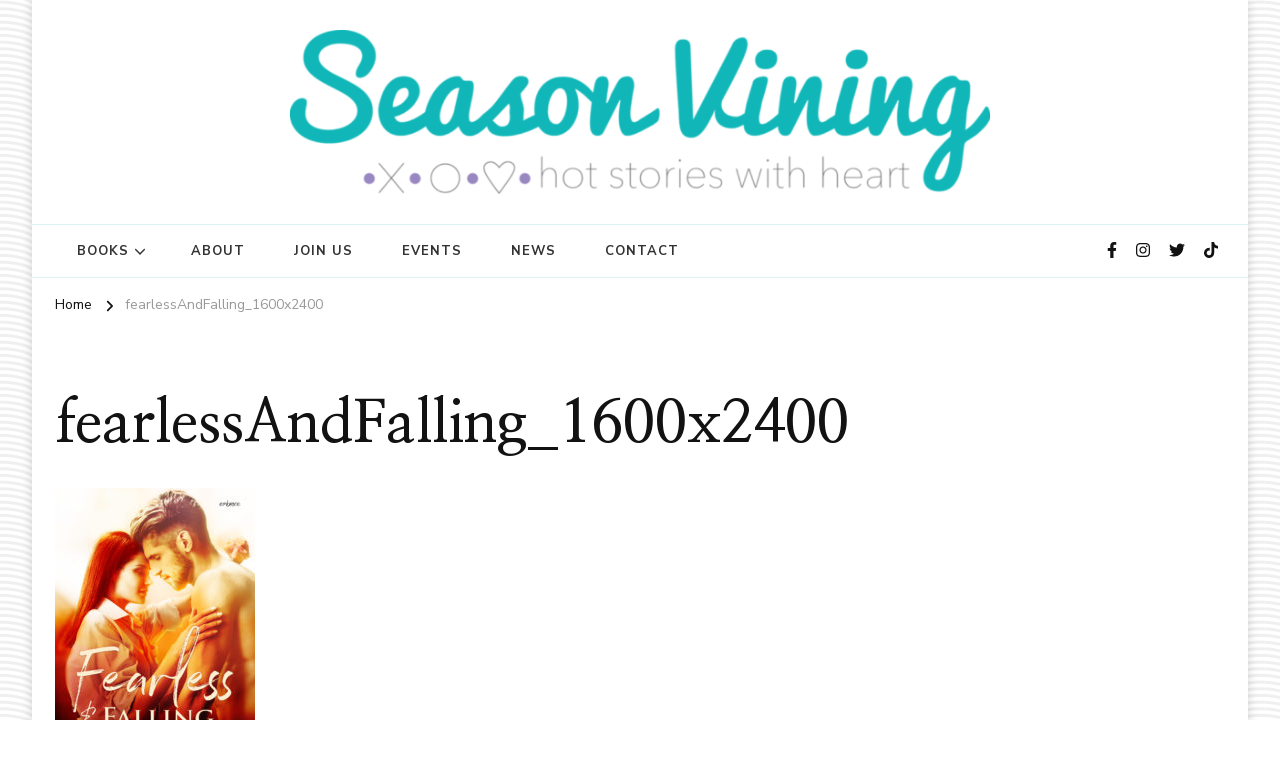

--- FILE ---
content_type: text/html; charset=UTF-8
request_url: https://seasonvining.com/books/fearlessandfalling_1600x2400/
body_size: 17994
content:
    <!DOCTYPE html>
    <html lang="en-US" prefix="og: http://ogp.me/ns# article: http://ogp.me/ns/article#">
    <head itemscope itemtype="https://schema.org/WebSite">
	    <meta charset="UTF-8">
    <meta name="viewport" content="width=device-width, initial-scale=1">
    <link rel="profile" href="http://gmpg.org/xfn/11">
    <script type="text/javascript">
/* <![CDATA[ */
window.JetpackScriptData = {"site":{"icon":"https://i0.wp.com/seasonvining.com/wp-content/uploads/2017/07/cropped-icon.png?w=64\u0026ssl=1","title":"Season Vining","host":"dreamhost","is_wpcom_platform":false}};
/* ]]> */
</script>
<meta name='robots' content='index, follow, max-image-preview:large, max-snippet:-1, max-video-preview:-1' />
	<style>img:is([sizes="auto" i], [sizes^="auto," i]) { contain-intrinsic-size: 3000px 1500px }</style>
	
	<!-- This site is optimized with the Yoast SEO plugin v25.6 - https://yoast.com/wordpress/plugins/seo/ -->
	<title>fearlessAndFalling_1600x2400 - Season Vining</title>
	<link rel="canonical" href="https://seasonvining.com/books/fearlessandfalling_1600x2400/" />
	<meta property="og:locale" content="en_US" />
	<meta property="og:type" content="article" />
	<meta property="og:title" content="fearlessAndFalling_1600x2400 - Season Vining" />
	<meta property="og:url" content="https://seasonvining.com/books/fearlessandfalling_1600x2400/" />
	<meta property="og:site_name" content="Season Vining" />
	<meta property="article:modified_time" content="2019-03-30T02:16:11+00:00" />
	<meta property="og:image" content="https://seasonvining.com/books/fearlessandfalling_1600x2400" />
	<meta property="og:image:width" content="683" />
	<meta property="og:image:height" content="1024" />
	<meta property="og:image:type" content="image/jpeg" />
	<script type="application/ld+json" class="yoast-schema-graph">{"@context":"https://schema.org","@graph":[{"@type":"WebPage","@id":"https://seasonvining.com/books/fearlessandfalling_1600x2400/","url":"https://seasonvining.com/books/fearlessandfalling_1600x2400/","name":"fearlessAndFalling_1600x2400 - Season Vining","isPartOf":{"@id":"https://seasonvining.com/#website"},"primaryImageOfPage":{"@id":"https://seasonvining.com/books/fearlessandfalling_1600x2400/#primaryimage"},"image":{"@id":"https://seasonvining.com/books/fearlessandfalling_1600x2400/#primaryimage"},"thumbnailUrl":"https://seasonvining.com/wp-content/uploads/2019/03/fearlessAndFalling_1600x2400.jpg","datePublished":"2019-03-18T14:51:28+00:00","dateModified":"2019-03-30T02:16:11+00:00","breadcrumb":{"@id":"https://seasonvining.com/books/fearlessandfalling_1600x2400/#breadcrumb"},"inLanguage":"en-US","potentialAction":[{"@type":"ReadAction","target":["https://seasonvining.com/books/fearlessandfalling_1600x2400/"]}]},{"@type":"ImageObject","inLanguage":"en-US","@id":"https://seasonvining.com/books/fearlessandfalling_1600x2400/#primaryimage","url":"https://seasonvining.com/wp-content/uploads/2019/03/fearlessAndFalling_1600x2400.jpg","contentUrl":"https://seasonvining.com/wp-content/uploads/2019/03/fearlessAndFalling_1600x2400.jpg","width":1600,"height":2400},{"@type":"BreadcrumbList","@id":"https://seasonvining.com/books/fearlessandfalling_1600x2400/#breadcrumb","itemListElement":[{"@type":"ListItem","position":1,"name":"Books","item":"https://seasonvining.com/books/"},{"@type":"ListItem","position":2,"name":"fearlessAndFalling_1600x2400"}]},{"@type":"WebSite","@id":"https://seasonvining.com/#website","url":"https://seasonvining.com/","name":"Season Vining","description":"Hot stories with heart.","publisher":{"@id":"https://seasonvining.com/#organization"},"potentialAction":[{"@type":"SearchAction","target":{"@type":"EntryPoint","urlTemplate":"https://seasonvining.com/?s={search_term_string}"},"query-input":{"@type":"PropertyValueSpecification","valueRequired":true,"valueName":"search_term_string"}}],"inLanguage":"en-US"},{"@type":"Organization","@id":"https://seasonvining.com/#organization","name":"Season Vining","url":"https://seasonvining.com/","logo":{"@type":"ImageObject","inLanguage":"en-US","@id":"https://seasonvining.com/#/schema/logo/image/","url":"https://seasonvining.com/wp-content/uploads/2017/07/cropped-cropped-cropped-cropped-SVLOGO.png","contentUrl":"https://seasonvining.com/wp-content/uploads/2017/07/cropped-cropped-cropped-cropped-SVLOGO.png","width":1920,"height":449,"caption":"Season Vining"},"image":{"@id":"https://seasonvining.com/#/schema/logo/image/"}}]}</script>
	<!-- / Yoast SEO plugin. -->


<link rel='dns-prefetch' href='//secure.gravatar.com' />
<link rel='dns-prefetch' href='//stats.wp.com' />
<link rel='dns-prefetch' href='//fonts.googleapis.com' />
<link rel='dns-prefetch' href='//v0.wordpress.com' />
<link rel='dns-prefetch' href='//jetpack.wordpress.com' />
<link rel='dns-prefetch' href='//s0.wp.com' />
<link rel='dns-prefetch' href='//public-api.wordpress.com' />
<link rel='dns-prefetch' href='//0.gravatar.com' />
<link rel='dns-prefetch' href='//1.gravatar.com' />
<link rel='dns-prefetch' href='//2.gravatar.com' />
<link rel='preconnect' href='//c0.wp.com' />
<link rel="alternate" type="application/rss+xml" title="Season Vining &raquo; Feed" href="https://seasonvining.com/feed/" />
<link rel="alternate" type="application/rss+xml" title="Season Vining &raquo; Comments Feed" href="https://seasonvining.com/comments/feed/" />
<link rel="alternate" type="text/calendar" title="Season Vining &raquo; iCal Feed" href="https://seasonvining.com/events/?ical=1" />
<link rel="alternate" type="application/rss+xml" title="Season Vining &raquo; fearlessAndFalling_1600x2400 Comments Feed" href="https://seasonvining.com/books/fearlessandfalling_1600x2400/feed/" />
<script type="text/javascript">
/* <![CDATA[ */
window._wpemojiSettings = {"baseUrl":"https:\/\/s.w.org\/images\/core\/emoji\/16.0.1\/72x72\/","ext":".png","svgUrl":"https:\/\/s.w.org\/images\/core\/emoji\/16.0.1\/svg\/","svgExt":".svg","source":{"concatemoji":"https:\/\/seasonvining.com\/wp-includes\/js\/wp-emoji-release.min.js?ver=6.8.3"}};
/*! This file is auto-generated */
!function(s,n){var o,i,e;function c(e){try{var t={supportTests:e,timestamp:(new Date).valueOf()};sessionStorage.setItem(o,JSON.stringify(t))}catch(e){}}function p(e,t,n){e.clearRect(0,0,e.canvas.width,e.canvas.height),e.fillText(t,0,0);var t=new Uint32Array(e.getImageData(0,0,e.canvas.width,e.canvas.height).data),a=(e.clearRect(0,0,e.canvas.width,e.canvas.height),e.fillText(n,0,0),new Uint32Array(e.getImageData(0,0,e.canvas.width,e.canvas.height).data));return t.every(function(e,t){return e===a[t]})}function u(e,t){e.clearRect(0,0,e.canvas.width,e.canvas.height),e.fillText(t,0,0);for(var n=e.getImageData(16,16,1,1),a=0;a<n.data.length;a++)if(0!==n.data[a])return!1;return!0}function f(e,t,n,a){switch(t){case"flag":return n(e,"\ud83c\udff3\ufe0f\u200d\u26a7\ufe0f","\ud83c\udff3\ufe0f\u200b\u26a7\ufe0f")?!1:!n(e,"\ud83c\udde8\ud83c\uddf6","\ud83c\udde8\u200b\ud83c\uddf6")&&!n(e,"\ud83c\udff4\udb40\udc67\udb40\udc62\udb40\udc65\udb40\udc6e\udb40\udc67\udb40\udc7f","\ud83c\udff4\u200b\udb40\udc67\u200b\udb40\udc62\u200b\udb40\udc65\u200b\udb40\udc6e\u200b\udb40\udc67\u200b\udb40\udc7f");case"emoji":return!a(e,"\ud83e\udedf")}return!1}function g(e,t,n,a){var r="undefined"!=typeof WorkerGlobalScope&&self instanceof WorkerGlobalScope?new OffscreenCanvas(300,150):s.createElement("canvas"),o=r.getContext("2d",{willReadFrequently:!0}),i=(o.textBaseline="top",o.font="600 32px Arial",{});return e.forEach(function(e){i[e]=t(o,e,n,a)}),i}function t(e){var t=s.createElement("script");t.src=e,t.defer=!0,s.head.appendChild(t)}"undefined"!=typeof Promise&&(o="wpEmojiSettingsSupports",i=["flag","emoji"],n.supports={everything:!0,everythingExceptFlag:!0},e=new Promise(function(e){s.addEventListener("DOMContentLoaded",e,{once:!0})}),new Promise(function(t){var n=function(){try{var e=JSON.parse(sessionStorage.getItem(o));if("object"==typeof e&&"number"==typeof e.timestamp&&(new Date).valueOf()<e.timestamp+604800&&"object"==typeof e.supportTests)return e.supportTests}catch(e){}return null}();if(!n){if("undefined"!=typeof Worker&&"undefined"!=typeof OffscreenCanvas&&"undefined"!=typeof URL&&URL.createObjectURL&&"undefined"!=typeof Blob)try{var e="postMessage("+g.toString()+"("+[JSON.stringify(i),f.toString(),p.toString(),u.toString()].join(",")+"));",a=new Blob([e],{type:"text/javascript"}),r=new Worker(URL.createObjectURL(a),{name:"wpTestEmojiSupports"});return void(r.onmessage=function(e){c(n=e.data),r.terminate(),t(n)})}catch(e){}c(n=g(i,f,p,u))}t(n)}).then(function(e){for(var t in e)n.supports[t]=e[t],n.supports.everything=n.supports.everything&&n.supports[t],"flag"!==t&&(n.supports.everythingExceptFlag=n.supports.everythingExceptFlag&&n.supports[t]);n.supports.everythingExceptFlag=n.supports.everythingExceptFlag&&!n.supports.flag,n.DOMReady=!1,n.readyCallback=function(){n.DOMReady=!0}}).then(function(){return e}).then(function(){var e;n.supports.everything||(n.readyCallback(),(e=n.source||{}).concatemoji?t(e.concatemoji):e.wpemoji&&e.twemoji&&(t(e.twemoji),t(e.wpemoji)))}))}((window,document),window._wpemojiSettings);
/* ]]> */
</script>
<link rel='stylesheet' id='sbi_styles-css' href='https://seasonvining.com/wp-content/plugins/instagram-feed/css/sbi-styles.min.css?ver=6.9.1' type='text/css' media='all' />
<style id='wp-emoji-styles-inline-css' type='text/css'>

	img.wp-smiley, img.emoji {
		display: inline !important;
		border: none !important;
		box-shadow: none !important;
		height: 1em !important;
		width: 1em !important;
		margin: 0 0.07em !important;
		vertical-align: -0.1em !important;
		background: none !important;
		padding: 0 !important;
	}
</style>
<link rel='stylesheet' id='wp-block-library-css' href='https://c0.wp.com/c/6.8.3/wp-includes/css/dist/block-library/style.min.css' type='text/css' media='all' />
<style id='wp-block-library-theme-inline-css' type='text/css'>
.wp-block-audio :where(figcaption){color:#555;font-size:13px;text-align:center}.is-dark-theme .wp-block-audio :where(figcaption){color:#ffffffa6}.wp-block-audio{margin:0 0 1em}.wp-block-code{border:1px solid #ccc;border-radius:4px;font-family:Menlo,Consolas,monaco,monospace;padding:.8em 1em}.wp-block-embed :where(figcaption){color:#555;font-size:13px;text-align:center}.is-dark-theme .wp-block-embed :where(figcaption){color:#ffffffa6}.wp-block-embed{margin:0 0 1em}.blocks-gallery-caption{color:#555;font-size:13px;text-align:center}.is-dark-theme .blocks-gallery-caption{color:#ffffffa6}:root :where(.wp-block-image figcaption){color:#555;font-size:13px;text-align:center}.is-dark-theme :root :where(.wp-block-image figcaption){color:#ffffffa6}.wp-block-image{margin:0 0 1em}.wp-block-pullquote{border-bottom:4px solid;border-top:4px solid;color:currentColor;margin-bottom:1.75em}.wp-block-pullquote cite,.wp-block-pullquote footer,.wp-block-pullquote__citation{color:currentColor;font-size:.8125em;font-style:normal;text-transform:uppercase}.wp-block-quote{border-left:.25em solid;margin:0 0 1.75em;padding-left:1em}.wp-block-quote cite,.wp-block-quote footer{color:currentColor;font-size:.8125em;font-style:normal;position:relative}.wp-block-quote:where(.has-text-align-right){border-left:none;border-right:.25em solid;padding-left:0;padding-right:1em}.wp-block-quote:where(.has-text-align-center){border:none;padding-left:0}.wp-block-quote.is-large,.wp-block-quote.is-style-large,.wp-block-quote:where(.is-style-plain){border:none}.wp-block-search .wp-block-search__label{font-weight:700}.wp-block-search__button{border:1px solid #ccc;padding:.375em .625em}:where(.wp-block-group.has-background){padding:1.25em 2.375em}.wp-block-separator.has-css-opacity{opacity:.4}.wp-block-separator{border:none;border-bottom:2px solid;margin-left:auto;margin-right:auto}.wp-block-separator.has-alpha-channel-opacity{opacity:1}.wp-block-separator:not(.is-style-wide):not(.is-style-dots){width:100px}.wp-block-separator.has-background:not(.is-style-dots){border-bottom:none;height:1px}.wp-block-separator.has-background:not(.is-style-wide):not(.is-style-dots){height:2px}.wp-block-table{margin:0 0 1em}.wp-block-table td,.wp-block-table th{word-break:normal}.wp-block-table :where(figcaption){color:#555;font-size:13px;text-align:center}.is-dark-theme .wp-block-table :where(figcaption){color:#ffffffa6}.wp-block-video :where(figcaption){color:#555;font-size:13px;text-align:center}.is-dark-theme .wp-block-video :where(figcaption){color:#ffffffa6}.wp-block-video{margin:0 0 1em}:root :where(.wp-block-template-part.has-background){margin-bottom:0;margin-top:0;padding:1.25em 2.375em}
</style>
<style id='classic-theme-styles-inline-css' type='text/css'>
/*! This file is auto-generated */
.wp-block-button__link{color:#fff;background-color:#32373c;border-radius:9999px;box-shadow:none;text-decoration:none;padding:calc(.667em + 2px) calc(1.333em + 2px);font-size:1.125em}.wp-block-file__button{background:#32373c;color:#fff;text-decoration:none}
</style>
<link rel='stylesheet' id='mediaelement-css' href='https://c0.wp.com/c/6.8.3/wp-includes/js/mediaelement/mediaelementplayer-legacy.min.css' type='text/css' media='all' />
<link rel='stylesheet' id='wp-mediaelement-css' href='https://c0.wp.com/c/6.8.3/wp-includes/js/mediaelement/wp-mediaelement.min.css' type='text/css' media='all' />
<style id='jetpack-sharing-buttons-style-inline-css' type='text/css'>
.jetpack-sharing-buttons__services-list{display:flex;flex-direction:row;flex-wrap:wrap;gap:0;list-style-type:none;margin:5px;padding:0}.jetpack-sharing-buttons__services-list.has-small-icon-size{font-size:12px}.jetpack-sharing-buttons__services-list.has-normal-icon-size{font-size:16px}.jetpack-sharing-buttons__services-list.has-large-icon-size{font-size:24px}.jetpack-sharing-buttons__services-list.has-huge-icon-size{font-size:36px}@media print{.jetpack-sharing-buttons__services-list{display:none!important}}.editor-styles-wrapper .wp-block-jetpack-sharing-buttons{gap:0;padding-inline-start:0}ul.jetpack-sharing-buttons__services-list.has-background{padding:1.25em 2.375em}
</style>
<style id='global-styles-inline-css' type='text/css'>
:root{--wp--preset--aspect-ratio--square: 1;--wp--preset--aspect-ratio--4-3: 4/3;--wp--preset--aspect-ratio--3-4: 3/4;--wp--preset--aspect-ratio--3-2: 3/2;--wp--preset--aspect-ratio--2-3: 2/3;--wp--preset--aspect-ratio--16-9: 16/9;--wp--preset--aspect-ratio--9-16: 9/16;--wp--preset--color--black: #000000;--wp--preset--color--cyan-bluish-gray: #abb8c3;--wp--preset--color--white: #ffffff;--wp--preset--color--pale-pink: #f78da7;--wp--preset--color--vivid-red: #cf2e2e;--wp--preset--color--luminous-vivid-orange: #ff6900;--wp--preset--color--luminous-vivid-amber: #fcb900;--wp--preset--color--light-green-cyan: #7bdcb5;--wp--preset--color--vivid-green-cyan: #00d084;--wp--preset--color--pale-cyan-blue: #8ed1fc;--wp--preset--color--vivid-cyan-blue: #0693e3;--wp--preset--color--vivid-purple: #9b51e0;--wp--preset--gradient--vivid-cyan-blue-to-vivid-purple: linear-gradient(135deg,rgba(6,147,227,1) 0%,rgb(155,81,224) 100%);--wp--preset--gradient--light-green-cyan-to-vivid-green-cyan: linear-gradient(135deg,rgb(122,220,180) 0%,rgb(0,208,130) 100%);--wp--preset--gradient--luminous-vivid-amber-to-luminous-vivid-orange: linear-gradient(135deg,rgba(252,185,0,1) 0%,rgba(255,105,0,1) 100%);--wp--preset--gradient--luminous-vivid-orange-to-vivid-red: linear-gradient(135deg,rgba(255,105,0,1) 0%,rgb(207,46,46) 100%);--wp--preset--gradient--very-light-gray-to-cyan-bluish-gray: linear-gradient(135deg,rgb(238,238,238) 0%,rgb(169,184,195) 100%);--wp--preset--gradient--cool-to-warm-spectrum: linear-gradient(135deg,rgb(74,234,220) 0%,rgb(151,120,209) 20%,rgb(207,42,186) 40%,rgb(238,44,130) 60%,rgb(251,105,98) 80%,rgb(254,248,76) 100%);--wp--preset--gradient--blush-light-purple: linear-gradient(135deg,rgb(255,206,236) 0%,rgb(152,150,240) 100%);--wp--preset--gradient--blush-bordeaux: linear-gradient(135deg,rgb(254,205,165) 0%,rgb(254,45,45) 50%,rgb(107,0,62) 100%);--wp--preset--gradient--luminous-dusk: linear-gradient(135deg,rgb(255,203,112) 0%,rgb(199,81,192) 50%,rgb(65,88,208) 100%);--wp--preset--gradient--pale-ocean: linear-gradient(135deg,rgb(255,245,203) 0%,rgb(182,227,212) 50%,rgb(51,167,181) 100%);--wp--preset--gradient--electric-grass: linear-gradient(135deg,rgb(202,248,128) 0%,rgb(113,206,126) 100%);--wp--preset--gradient--midnight: linear-gradient(135deg,rgb(2,3,129) 0%,rgb(40,116,252) 100%);--wp--preset--font-size--small: 13px;--wp--preset--font-size--medium: 20px;--wp--preset--font-size--large: 36px;--wp--preset--font-size--x-large: 42px;--wp--preset--spacing--20: 0.44rem;--wp--preset--spacing--30: 0.67rem;--wp--preset--spacing--40: 1rem;--wp--preset--spacing--50: 1.5rem;--wp--preset--spacing--60: 2.25rem;--wp--preset--spacing--70: 3.38rem;--wp--preset--spacing--80: 5.06rem;--wp--preset--shadow--natural: 6px 6px 9px rgba(0, 0, 0, 0.2);--wp--preset--shadow--deep: 12px 12px 50px rgba(0, 0, 0, 0.4);--wp--preset--shadow--sharp: 6px 6px 0px rgba(0, 0, 0, 0.2);--wp--preset--shadow--outlined: 6px 6px 0px -3px rgba(255, 255, 255, 1), 6px 6px rgba(0, 0, 0, 1);--wp--preset--shadow--crisp: 6px 6px 0px rgba(0, 0, 0, 1);}:where(.is-layout-flex){gap: 0.5em;}:where(.is-layout-grid){gap: 0.5em;}body .is-layout-flex{display: flex;}.is-layout-flex{flex-wrap: wrap;align-items: center;}.is-layout-flex > :is(*, div){margin: 0;}body .is-layout-grid{display: grid;}.is-layout-grid > :is(*, div){margin: 0;}:where(.wp-block-columns.is-layout-flex){gap: 2em;}:where(.wp-block-columns.is-layout-grid){gap: 2em;}:where(.wp-block-post-template.is-layout-flex){gap: 1.25em;}:where(.wp-block-post-template.is-layout-grid){gap: 1.25em;}.has-black-color{color: var(--wp--preset--color--black) !important;}.has-cyan-bluish-gray-color{color: var(--wp--preset--color--cyan-bluish-gray) !important;}.has-white-color{color: var(--wp--preset--color--white) !important;}.has-pale-pink-color{color: var(--wp--preset--color--pale-pink) !important;}.has-vivid-red-color{color: var(--wp--preset--color--vivid-red) !important;}.has-luminous-vivid-orange-color{color: var(--wp--preset--color--luminous-vivid-orange) !important;}.has-luminous-vivid-amber-color{color: var(--wp--preset--color--luminous-vivid-amber) !important;}.has-light-green-cyan-color{color: var(--wp--preset--color--light-green-cyan) !important;}.has-vivid-green-cyan-color{color: var(--wp--preset--color--vivid-green-cyan) !important;}.has-pale-cyan-blue-color{color: var(--wp--preset--color--pale-cyan-blue) !important;}.has-vivid-cyan-blue-color{color: var(--wp--preset--color--vivid-cyan-blue) !important;}.has-vivid-purple-color{color: var(--wp--preset--color--vivid-purple) !important;}.has-black-background-color{background-color: var(--wp--preset--color--black) !important;}.has-cyan-bluish-gray-background-color{background-color: var(--wp--preset--color--cyan-bluish-gray) !important;}.has-white-background-color{background-color: var(--wp--preset--color--white) !important;}.has-pale-pink-background-color{background-color: var(--wp--preset--color--pale-pink) !important;}.has-vivid-red-background-color{background-color: var(--wp--preset--color--vivid-red) !important;}.has-luminous-vivid-orange-background-color{background-color: var(--wp--preset--color--luminous-vivid-orange) !important;}.has-luminous-vivid-amber-background-color{background-color: var(--wp--preset--color--luminous-vivid-amber) !important;}.has-light-green-cyan-background-color{background-color: var(--wp--preset--color--light-green-cyan) !important;}.has-vivid-green-cyan-background-color{background-color: var(--wp--preset--color--vivid-green-cyan) !important;}.has-pale-cyan-blue-background-color{background-color: var(--wp--preset--color--pale-cyan-blue) !important;}.has-vivid-cyan-blue-background-color{background-color: var(--wp--preset--color--vivid-cyan-blue) !important;}.has-vivid-purple-background-color{background-color: var(--wp--preset--color--vivid-purple) !important;}.has-black-border-color{border-color: var(--wp--preset--color--black) !important;}.has-cyan-bluish-gray-border-color{border-color: var(--wp--preset--color--cyan-bluish-gray) !important;}.has-white-border-color{border-color: var(--wp--preset--color--white) !important;}.has-pale-pink-border-color{border-color: var(--wp--preset--color--pale-pink) !important;}.has-vivid-red-border-color{border-color: var(--wp--preset--color--vivid-red) !important;}.has-luminous-vivid-orange-border-color{border-color: var(--wp--preset--color--luminous-vivid-orange) !important;}.has-luminous-vivid-amber-border-color{border-color: var(--wp--preset--color--luminous-vivid-amber) !important;}.has-light-green-cyan-border-color{border-color: var(--wp--preset--color--light-green-cyan) !important;}.has-vivid-green-cyan-border-color{border-color: var(--wp--preset--color--vivid-green-cyan) !important;}.has-pale-cyan-blue-border-color{border-color: var(--wp--preset--color--pale-cyan-blue) !important;}.has-vivid-cyan-blue-border-color{border-color: var(--wp--preset--color--vivid-cyan-blue) !important;}.has-vivid-purple-border-color{border-color: var(--wp--preset--color--vivid-purple) !important;}.has-vivid-cyan-blue-to-vivid-purple-gradient-background{background: var(--wp--preset--gradient--vivid-cyan-blue-to-vivid-purple) !important;}.has-light-green-cyan-to-vivid-green-cyan-gradient-background{background: var(--wp--preset--gradient--light-green-cyan-to-vivid-green-cyan) !important;}.has-luminous-vivid-amber-to-luminous-vivid-orange-gradient-background{background: var(--wp--preset--gradient--luminous-vivid-amber-to-luminous-vivid-orange) !important;}.has-luminous-vivid-orange-to-vivid-red-gradient-background{background: var(--wp--preset--gradient--luminous-vivid-orange-to-vivid-red) !important;}.has-very-light-gray-to-cyan-bluish-gray-gradient-background{background: var(--wp--preset--gradient--very-light-gray-to-cyan-bluish-gray) !important;}.has-cool-to-warm-spectrum-gradient-background{background: var(--wp--preset--gradient--cool-to-warm-spectrum) !important;}.has-blush-light-purple-gradient-background{background: var(--wp--preset--gradient--blush-light-purple) !important;}.has-blush-bordeaux-gradient-background{background: var(--wp--preset--gradient--blush-bordeaux) !important;}.has-luminous-dusk-gradient-background{background: var(--wp--preset--gradient--luminous-dusk) !important;}.has-pale-ocean-gradient-background{background: var(--wp--preset--gradient--pale-ocean) !important;}.has-electric-grass-gradient-background{background: var(--wp--preset--gradient--electric-grass) !important;}.has-midnight-gradient-background{background: var(--wp--preset--gradient--midnight) !important;}.has-small-font-size{font-size: var(--wp--preset--font-size--small) !important;}.has-medium-font-size{font-size: var(--wp--preset--font-size--medium) !important;}.has-large-font-size{font-size: var(--wp--preset--font-size--large) !important;}.has-x-large-font-size{font-size: var(--wp--preset--font-size--x-large) !important;}
:where(.wp-block-post-template.is-layout-flex){gap: 1.25em;}:where(.wp-block-post-template.is-layout-grid){gap: 1.25em;}
:where(.wp-block-columns.is-layout-flex){gap: 2em;}:where(.wp-block-columns.is-layout-grid){gap: 2em;}
:root :where(.wp-block-pullquote){font-size: 1.5em;line-height: 1.6;}
</style>
<link rel='stylesheet' id='raratheme-companion-css' href='https://seasonvining.com/wp-content/plugins/raratheme-companion/public/css/raratheme-companion-public.min.css?ver=1.4.3' type='text/css' media='all' />
<link rel='stylesheet' id='owl-carousel-css' href='https://seasonvining.com/wp-content/themes/chic-pro/css/owl.carousel.min.css?ver=2.3.4' type='text/css' media='all' />
<link rel='stylesheet' id='animate-css' href='https://seasonvining.com/wp-content/themes/chic-pro/css/animate.min.css?ver=3.5.2' type='text/css' media='all' />
<link rel='stylesheet' id='chic-pro-google-fonts-css' href='https://fonts.googleapis.com/css?family=Nunito+Sans%3A200%2C300%2Cregular%2C500%2C600%2C700%2C800%2C900%2C200italic%2C300italic%2Citalic%2C500italic%2C600italic%2C700italic%2C800italic%2C900italic%7CNanum+Myeongjo%3Aregular%2C700%2C800%7CNanum+Myeongjo%3Aregular' type='text/css' media='all' />
<link rel='stylesheet' id='chic-pro-css' href='https://seasonvining.com/wp-content/themes/chic-pro/style.css?ver=2.1.2' type='text/css' media='all' />
<link rel='stylesheet' id='chic-pro-gutenberg-css' href='https://seasonvining.com/wp-content/themes/chic-pro/css/gutenberg.min.css?ver=2.1.2' type='text/css' media='all' />
<link rel='stylesheet' id='jquery-fancybox-css' href='https://seasonvining.com/wp-content/themes/chic-pro/css/jquery.fancybox.min.css?ver=3.5.2' type='text/css' media='all' />
<link rel='stylesheet' id='flick-css' href='https://seasonvining.com/wp-content/plugins/mailchimp/assets/css/flick/flick.css?ver=1.9.0' type='text/css' media='all' />
<link rel='stylesheet' id='mailchimp_sf_main_css-css' href='https://seasonvining.com/wp-content/plugins/mailchimp/assets/css/frontend.css?ver=1.9.0' type='text/css' media='all' />
<!--n2css--><!--n2js--><script type="text/javascript" src="https://c0.wp.com/c/6.8.3/wp-includes/js/jquery/jquery.min.js" id="jquery-core-js"></script>
<script type="text/javascript" src="https://c0.wp.com/c/6.8.3/wp-includes/js/jquery/jquery-migrate.min.js" id="jquery-migrate-js"></script>
<link rel="https://api.w.org/" href="https://seasonvining.com/wp-json/" /><link rel="alternate" title="JSON" type="application/json" href="https://seasonvining.com/wp-json/wp/v2/media/53392" /><link rel="EditURI" type="application/rsd+xml" title="RSD" href="https://seasonvining.com/xmlrpc.php?rsd" />
<meta name="generator" content="WordPress 6.8.3" />
<link rel='shortlink' href='https://wp.me/a41yZb-dTa' />
		<!-- Custom Logo: hide header text -->
		<style id="custom-logo-css" type="text/css">
			.site-title, .site-description {
				position: absolute;
				clip-path: inset(50%);
			}
		</style>
		<link rel="alternate" title="oEmbed (JSON)" type="application/json+oembed" href="https://seasonvining.com/wp-json/oembed/1.0/embed?url=https%3A%2F%2Fseasonvining.com%2Fbooks%2Ffearlessandfalling_1600x2400%2F" />
<link rel="alternate" title="oEmbed (XML)" type="text/xml+oembed" href="https://seasonvining.com/wp-json/oembed/1.0/embed?url=https%3A%2F%2Fseasonvining.com%2Fbooks%2Ffearlessandfalling_1600x2400%2F&#038;format=xml" />
<!-- Facebook Pixel Code -->
<script>
  !function(f,b,e,v,n,t,s)
  {if(f.fbq)return;n=f.fbq=function(){n.callMethod?
  n.callMethod.apply(n,arguments):n.queue.push(arguments)};
  if(!f._fbq)f._fbq=n;n.push=n;n.loaded=!0;n.version='2.0';
  n.queue=[];t=b.createElement(e);t.async=!0;
  t.src=v;s=b.getElementsByTagName(e)[0];
  s.parentNode.insertBefore(t,s)}(window, document,'script',
  'https://connect.facebook.net/en_US/fbevents.js');
  fbq('init', '2141156336122130');
  fbq('track', 'PageView');
</script>
<noscript><img height="1" width="1" style="display:none"
  src="https://www.facebook.com/tr?id=2141156336122130&ev=PageView&noscript=1"
/></noscript>
<!-- End Facebook Pixel Code --><meta name="tec-api-version" content="v1"><meta name="tec-api-origin" content="https://seasonvining.com"><link rel="alternate" href="https://seasonvining.com/wp-json/tribe/events/v1/" />	<style>img#wpstats{display:none}</style>
		<meta property="og:title" content="fearlessAndFalling_1600x2400" />
<meta property="og:type" content="website" />
<meta property="og:image" content="https://seasonvining.com/wp-content/uploads/2017/07/cropped-icon.png" />
<meta property="og:url" content="https://seasonvining.com/books/fearlessandfalling_1600x2400/" />
<meta property="og:locale" content="en_US" />
<meta property="og:site_name" content="Season Vining" />
<meta name="twitter:card" content="summary_large_image" />
<meta property="article:published_time" content="2019-03-18T09:51:28-05:00" />
<meta property="article:modified_time" content="2019-03-29T21:16:11-05:00" />
<meta property="article:author" content="https://seasonvining.com/author/admin/" />
<style type="text/css" id="custom-background-css">
body.custom-background { background-image: url("https://seasonvining.com/wp-content/uploads/2017/07/wov.png"); background-position: left top; background-size: auto; background-repeat: repeat; background-attachment: scroll; }
</style>
	<link rel="icon" href="https://seasonvining.com/wp-content/uploads/2017/07/cropped-icon-32x32.png" sizes="32x32" />
<link rel="icon" href="https://seasonvining.com/wp-content/uploads/2017/07/cropped-icon-192x192.png" sizes="192x192" />
<link rel="apple-touch-icon" href="https://seasonvining.com/wp-content/uploads/2017/07/cropped-icon-180x180.png" />
<meta name="msapplication-TileImage" content="https://seasonvining.com/wp-content/uploads/2017/07/cropped-icon-270x270.png" />
<style type='text/css' media='all'>     
    .content-newsletter .blossomthemes-email-newsletter-wrapper.bg-img:after,
    .widget_blossomthemes_email_newsletter_widget .blossomthemes-email-newsletter-wrapper:after{
        background: rgba(27, 170, 181, 0.8);    }
    
    /*Typography*/

    body,
    button,
    input,
    select,
    optgroup,
    textarea{
        font-family : Nunito Sans;
        font-size   : 18px;        
    }
    
    
    :root {
	    --primary-font: Nunito Sans;
	    --secondary-font: Nanum Myeongjo;
	    --primary-color: #1baab5;
	    --primary-color-rgb: 27, 170, 181;
	}
    
    .site-branding .site-title-wrap .site-title{
        font-size   : 36px;
        font-family : Nanum Myeongjo;
        font-weight : 400;
        font-style  : normal;
    }
    
    .site-branding .site-title-wrap .site-title a{
		color: #121212;
	}
    
    .custom-logo-link img{
	    width: 700px;
	    max-width: 100%;
	}

    /*Typography*/
        
    #primary .post .entry-content h1,
    #primary .page .entry-content h1{
        font-family: Nanum Myeongjo;
        font-size: 48px;        
    }
    
    #primary .post .entry-content h2,
    #primary .page .entry-content h2{
        font-family: Nanum Myeongjo;
        font-size: 40px;
    }
    
    #primary .post .entry-content h3,
    #primary .page .entry-content h3{
        font-family: Nanum Myeongjo;
        font-size: 32px;
    }
    
    #primary .post .entry-content h4,
    #primary .page .entry-content h4{
        font-family: Nanum Myeongjo;
        font-size: 24px;
    }
    
    #primary .post .entry-content h5,
    #primary .page .entry-content h5{
        font-family: Nanum Myeongjo;
        font-size: 20px;
    }
    
    #primary .post .entry-content h6,
    #primary .page .entry-content h6{
        font-family: Nanum Myeongjo;
        font-size: 16px;
    }

    .comment-body .reply .comment-reply-link:hover:before {
		background-image: url('data:image/svg+xml; utf-8, <svg xmlns="http://www.w3.org/2000/svg" width="18" height="15" viewBox="0 0 18 15"><path d="M934,147.2a11.941,11.941,0,0,1,7.5,3.7,16.063,16.063,0,0,1,3.5,7.3c-2.4-3.4-6.1-5.1-11-5.1v4.1l-7-7,7-7Z" transform="translate(-927 -143.2)" fill="%231baab5"/></svg>');
	}

	.site-header.style-five .header-mid .search-form .search-submit:hover {
		background-image: url('data:image/svg+xml; utf-8, <svg xmlns="http://www.w3.org/2000/svg" viewBox="0 0 512 512"><path fill="%231baab5" d="M508.5 468.9L387.1 347.5c-2.3-2.3-5.3-3.5-8.5-3.5h-13.2c31.5-36.5 50.6-84 50.6-136C416 93.1 322.9 0 208 0S0 93.1 0 208s93.1 208 208 208c52 0 99.5-19.1 136-50.6v13.2c0 3.2 1.3 6.2 3.5 8.5l121.4 121.4c4.7 4.7 12.3 4.7 17 0l22.6-22.6c4.7-4.7 4.7-12.3 0-17zM208 368c-88.4 0-160-71.6-160-160S119.6 48 208 48s160 71.6 160 160-71.6 160-160 160z"></path></svg>');
	}

	.site-header.style-seven .header-bottom .search-form .search-submit:hover {
		background-image: url('data:image/svg+xml; utf-8, <svg xmlns="http://www.w3.org/2000/svg" viewBox="0 0 512 512"><path fill="%231baab5" d="M508.5 468.9L387.1 347.5c-2.3-2.3-5.3-3.5-8.5-3.5h-13.2c31.5-36.5 50.6-84 50.6-136C416 93.1 322.9 0 208 0S0 93.1 0 208s93.1 208 208 208c52 0 99.5-19.1 136-50.6v13.2c0 3.2 1.3 6.2 3.5 8.5l121.4 121.4c4.7 4.7 12.3 4.7 17 0l22.6-22.6c4.7-4.7 4.7-12.3 0-17zM208 368c-88.4 0-160-71.6-160-160S119.6 48 208 48s160 71.6 160 160-71.6 160-160 160z"></path></svg>');
	}

	.site-header.style-fourteen .search-form .search-submit:hover {
		background-image: url('data:image/svg+xml; utf-8, <svg xmlns="http://www.w3.org/2000/svg" viewBox="0 0 512 512"><path fill="%231baab5" d="M508.5 468.9L387.1 347.5c-2.3-2.3-5.3-3.5-8.5-3.5h-13.2c31.5-36.5 50.6-84 50.6-136C416 93.1 322.9 0 208 0S0 93.1 0 208s93.1 208 208 208c52 0 99.5-19.1 136-50.6v13.2c0 3.2 1.3 6.2 3.5 8.5l121.4 121.4c4.7 4.7 12.3 4.7 17 0l22.6-22.6c4.7-4.7 4.7-12.3 0-17zM208 368c-88.4 0-160-71.6-160-160S119.6 48 208 48s160 71.6 160 160-71.6 160-160 160z"></path></svg>');
	}

	.search-results .content-area > .page-header .search-submit:hover {
		background-image: url('data:image/svg+xml; utf-8, <svg xmlns="http://www.w3.org/2000/svg" viewBox="0 0 512 512"><path fill="%231baab5" d="M508.5 468.9L387.1 347.5c-2.3-2.3-5.3-3.5-8.5-3.5h-13.2c31.5-36.5 50.6-84 50.6-136C416 93.1 322.9 0 208 0S0 93.1 0 208s93.1 208 208 208c52 0 99.5-19.1 136-50.6v13.2c0 3.2 1.3 6.2 3.5 8.5l121.4 121.4c4.7 4.7 12.3 4.7 17 0l22.6-22.6c4.7-4.7 4.7-12.3 0-17zM208 368c-88.4 0-160-71.6-160-160S119.6 48 208 48s160 71.6 160 160-71.6 160-160 160z"></path></svg>');
	}

    .sticky-t-bar .sticky-bar-content {
        background: #f7eded;
    }

    .sticky-t-bar .sticky-bar-content {
        color: #121212;
    }
        
    </style></head>

<body class="attachment wp-singular attachment-template-default attachmentid-53392 attachment-jpeg custom-background wp-custom-logo wp-embed-responsive wp-theme-chic-pro tribe-no-js custom-background-image chic-pro-has-blocks default full-width" itemscope itemtype="https://schema.org/WebPage">

    <div id="page" class="site">
        <a class="skip-link" href="#content">Skip to Content</a>
    <header id="masthead" class="site-header style-three" itemscope itemtype="http://schema.org/WPHeader">
	<div class="header-mid">
		<div class="container">
			        <div class="site-branding" itemscope itemtype="http://schema.org/Organization">  
            <div class="site-logo">
                <a href="https://seasonvining.com/" class="custom-logo-link" rel="home"><img width="1920" height="449" src="https://seasonvining.com/wp-content/uploads/2017/07/cropped-cropped-cropped-cropped-SVLOGO.png" class="custom-logo" alt="Season Vining" decoding="async" fetchpriority="high" srcset="https://seasonvining.com/wp-content/uploads/2017/07/cropped-cropped-cropped-cropped-SVLOGO.png 1920w, https://seasonvining.com/wp-content/uploads/2017/07/cropped-cropped-cropped-cropped-SVLOGO-300x70.png 300w, https://seasonvining.com/wp-content/uploads/2017/07/cropped-cropped-cropped-cropped-SVLOGO-1024x239.png 1024w, https://seasonvining.com/wp-content/uploads/2017/07/cropped-cropped-cropped-cropped-SVLOGO-768x180.png 768w, https://seasonvining.com/wp-content/uploads/2017/07/cropped-cropped-cropped-cropped-SVLOGO-1536x359.png 1536w" sizes="(max-width: 1920px) 100vw, 1920px" /></a>            </div>

            <div class="site-title-wrap">                    <p class="site-title" itemprop="name"><a href="https://seasonvining.com/" rel="home" itemprop="url">Season Vining</a></p>
                                    <p class="site-description" itemprop="description">Hot stories with heart.</p>
                </div>        </div>    
    		</div>
	</div><!-- .header-mid -->
	<div class="header-bottom">
		<div class="container">
				<nav id="site-navigation" class="main-navigation" itemscope itemtype="http://schema.org/SiteNavigationElement">
                    <button class="toggle-btn">
                <span class="toggle-bar"></span>
                <span class="toggle-bar"></span>
                <span class="toggle-bar"></span>
            </button>

    	<div class="menu-menu-1-container"><ul id="primary-menu" class="nav-menu"><li id="menu-item-670" class="menu-item menu-item-type-post_type menu-item-object-page menu-item-has-children menu-item-670"><a href="https://seasonvining.com/books/">Books</a>
<ul class="sub-menu">
	<li id="menu-item-65547" class="menu-item menu-item-type-post_type menu-item-object-page menu-item-has-children menu-item-65547"><a href="https://seasonvining.com/themadmencollection/">The Mad Men Collection</a>
	<ul class="sub-menu">
		<li id="menu-item-676" class="menu-item menu-item-type-post_type menu-item-object-page menu-item-676"><a href="https://seasonvining.com/books/beautifuladdictions/">Beautiful Addictions</a></li>
		<li id="menu-item-4836" class="menu-item menu-item-type-post_type menu-item-object-page menu-item-4836"><a href="https://seasonvining.com/books/heldagainstyou/">Held Against You</a></li>
		<li id="menu-item-52672" class="menu-item menu-item-type-post_type menu-item-object-page menu-item-52672"><a href="https://seasonvining.com/books/perfectbetrayal/">Perfect Betrayal</a></li>
	</ul>
</li>
	<li id="menu-item-63615" class="menu-item menu-item-type-post_type menu-item-object-page menu-item-has-children menu-item-63615"><a href="https://seasonvining.com/the-chaos-duet/">The Chaos Duet</a>
	<ul class="sub-menu">
		<li id="menu-item-52973" class="menu-item menu-item-type-post_type menu-item-object-page menu-item-52973"><a href="https://seasonvining.com/books/chaos-and-control/">Chaos and Control</a></li>
		<li id="menu-item-53398" class="menu-item menu-item-type-post_type menu-item-object-page menu-item-53398"><a href="https://seasonvining.com/fearless/">Fearless &#038; Falling</a></li>
	</ul>
</li>
	<li id="menu-item-53273" class="menu-item menu-item-type-post_type menu-item-object-page menu-item-53273"><a href="https://seasonvining.com/king-me/">King Me</a></li>
	<li id="menu-item-54182" class="menu-item menu-item-type-post_type menu-item-object-page menu-item-54182"><a href="https://seasonvining.com/changing-lanes/">Changing Lanes</a></li>
	<li id="menu-item-63616" class="menu-item menu-item-type-post_type menu-item-object-page menu-item-has-children menu-item-63616"><a href="https://seasonvining.com/romance-in-the-city-series/">Romance in the City Series</a>
	<ul class="sub-menu">
		<li id="menu-item-56225" class="menu-item menu-item-type-post_type menu-item-object-page menu-item-56225"><a href="https://seasonvining.com/penny-for-your-heart/">Penny for Your Heart</a></li>
		<li id="menu-item-57076" class="menu-item menu-item-type-post_type menu-item-object-page menu-item-57076"><a href="https://seasonvining.com/cant-stand-the-heat/">Can’t Stand the Heat</a></li>
		<li id="menu-item-57413" class="menu-item menu-item-type-post_type menu-item-object-page menu-item-57413"><a href="https://seasonvining.com/avery-daniels-is-off-limits/">Avery Daniels is Off Limits</a></li>
	</ul>
</li>
</ul>
</li>
<li id="menu-item-52940" class="menu-item menu-item-type-post_type menu-item-object-page menu-item-52940"><a href="https://seasonvining.com/about/">About</a></li>
<li id="menu-item-52955" class="menu-item menu-item-type-post_type menu-item-object-page menu-item-52955"><a href="https://seasonvining.com/join/">Join Us</a></li>
<li id="menu-item-669" class="menu-item menu-item-type-post_type menu-item-object-page menu-item-669"><a href="https://seasonvining.com/events/">Events</a></li>
<li id="menu-item-64051" class="menu-item menu-item-type-custom menu-item-object-custom menu-item-64051"><a href="https://seasonvining.com/guess-who-has-a-brand-new-look/">News</a></li>
<li id="menu-item-52942" class="menu-item menu-item-type-post_type menu-item-object-page menu-item-52942"><a href="https://seasonvining.com/contact/">Contact</a></li>
</ul></div>	</nav><!-- #site-navigation -->
    			<div class="right">
				<div class="header-social">
					    <ul class="social-networks">
    	            <li>
                <a href="https://www.facebook.com/seasonvining" target="_blank" rel="nofollow noopener">
                    <i class="fab fa-facebook-f"></i>
                </a>
            </li>    	   
                        <li>
                <a href="https://www.instagram.com/seasonvining" target="_blank" rel="nofollow noopener">
                    <i class="fab fa-instagram"></i>
                </a>
            </li>    	   
                        <li>
                <a href="https://twitter.com/seasonvining" target="_blank" rel="nofollow noopener">
                    <i class="fab fa-twitter"></i>
                </a>
            </li>    	   
                        <li>
                <a href="https://www.tiktok.com/@seasonvining?fromUrl=%2Fseasonvining&#038;lang=en" target="_blank" rel="nofollow noopener">
                    <i class="fab fa-tiktok"></i>
                </a>
            </li>    	   
            	</ul>
    				</div><!-- .header-social -->
								
			</div><!-- .right -->
		</div>
	</div><!-- .header-bottom -->
	</header>        <div class="top-bar">
    		<div class="container">
            <div class="breadcrumb-wrapper">
                <div id="crumbs" itemscope itemtype="http://schema.org/BreadcrumbList"> 
                    <span itemprop="itemListElement" itemscope itemtype="http://schema.org/ListItem">
                        <a itemprop="item" href="https://seasonvining.com"><span itemprop="name">Home</span></a>
                        <meta itemprop="position" content="1" />
                        <span class="separator"><i class="fa fa-angle-right"></i></span>
                    </span><span class="current" itemprop="itemListElement" itemscope itemtype="http://schema.org/ListItem"><a itemprop="item" href="https://seasonvining.com/books/fearlessandfalling_1600x2400/"><span itemprop="name">fearlessAndFalling_1600x2400</span></a><meta itemprop="position" content="2" /></span></div></div><!-- .breadcrumb-wrapper -->    		</div>
    	</div>   
        <div id="content" class="site-content">    <div class="container">
        
<div id="primary" class="content-area">
	
	<main id="main" class="site-main">

		<article id="post-53392" class="post-53392 attachment type-attachment status-inherit hentry latest_post">
	        <header class="page-header">
            <h1 class="page-title">fearlessAndFalling_1600x2400</h1>
        </header> 
        <figure class="post-thumbnail"></figure><div class="entry-content" itemprop="text"><p class="attachment"><a href='https://seasonvining.com/wp-content/uploads/2019/03/fearlessAndFalling_1600x2400.jpg'><img decoding="async" width="200" height="300" src="https://seasonvining.com/wp-content/uploads/2019/03/fearlessAndFalling_1600x2400-200x300.jpg" class="attachment-medium size-medium" alt="" srcset="https://seasonvining.com/wp-content/uploads/2019/03/fearlessAndFalling_1600x2400-200x300.jpg 200w, https://seasonvining.com/wp-content/uploads/2019/03/fearlessAndFalling_1600x2400-768x1152.jpg 768w, https://seasonvining.com/wp-content/uploads/2019/03/fearlessAndFalling_1600x2400-683x1024.jpg 683w, https://seasonvining.com/wp-content/uploads/2019/03/fearlessAndFalling_1600x2400.jpg 1600w" sizes="(max-width: 200px) 100vw, 200px" /></a></p>
</div></article><!-- #post-53392 -->

	</main><!-- #main -->
</div><!-- #primary -->

            
        </div><!-- .container/ -->        
    </div><!-- .error-holder/site-content -->
            <div class="instagram-section"  >
            
<div id="sb_instagram"  class="sbi sbi_mob_col_1 sbi_tab_col_2 sbi_col_5 sbi_palette_light" style="padding-bottom: 10px; width: 100%;"	 data-feedid="*1"  data-res="auto" data-cols="5" data-colsmobile="1" data-colstablet="2" data-num="5" data-nummobile="" data-item-padding="5"	 data-shortcode-atts="{}"  data-postid="53392" data-locatornonce="3794d47cae" data-imageaspectratio="1:1" data-sbi-flags="favorLocal">
	<div class="sb_instagram_header  sbi_header_palette_light"   >
	<a class="sbi_header_link" target="_blank"
	   rel="nofollow noopener" href="https://www.instagram.com/seasonvining/" title="@seasonvining">
		<div class="sbi_header_text sbi_no_bio">
			<div class="sbi_header_img"  data-avatar-url="https://scontent-iad3-1.xx.fbcdn.net/v/t51.2885-15/457613285_1181271259656655_8335888873778391590_n.jpg?_nc_cat=102&amp;ccb=1-7&amp;_nc_sid=7d201b&amp;_nc_ohc=SzsCM6OlSS0Q7kNvwElEH-t&amp;_nc_oc=Adnsey_VS7_bdiHolH_2hfd1OPDWk2133mDecak5HiZG6E_jKs0zHE0msVNYvt7-yLdlClZBTKp9K51_fYkUsLml&amp;_nc_zt=23&amp;_nc_ht=scontent-iad3-1.xx&amp;edm=AL-3X8kEAAAA&amp;oh=00_AfkrYYi1DzpXd7RoFLwMWs_2T_diy33AdhdlYykZUr2KeQ&amp;oe=693B7812">
									<div class="sbi_header_img_hover"  ><svg class="sbi_new_logo fa-instagram fa-w-14" aria-hidden="true" data-fa-processed="" aria-label="Instagram" data-prefix="fab" data-icon="instagram" role="img" viewBox="0 0 448 512">
                    <path fill="currentColor" d="M224.1 141c-63.6 0-114.9 51.3-114.9 114.9s51.3 114.9 114.9 114.9S339 319.5 339 255.9 287.7 141 224.1 141zm0 189.6c-41.1 0-74.7-33.5-74.7-74.7s33.5-74.7 74.7-74.7 74.7 33.5 74.7 74.7-33.6 74.7-74.7 74.7zm146.4-194.3c0 14.9-12 26.8-26.8 26.8-14.9 0-26.8-12-26.8-26.8s12-26.8 26.8-26.8 26.8 12 26.8 26.8zm76.1 27.2c-1.7-35.9-9.9-67.7-36.2-93.9-26.2-26.2-58-34.4-93.9-36.2-37-2.1-147.9-2.1-184.9 0-35.8 1.7-67.6 9.9-93.9 36.1s-34.4 58-36.2 93.9c-2.1 37-2.1 147.9 0 184.9 1.7 35.9 9.9 67.7 36.2 93.9s58 34.4 93.9 36.2c37 2.1 147.9 2.1 184.9 0 35.9-1.7 67.7-9.9 93.9-36.2 26.2-26.2 34.4-58 36.2-93.9 2.1-37 2.1-147.8 0-184.8zM398.8 388c-7.8 19.6-22.9 34.7-42.6 42.6-29.5 11.7-99.5 9-132.1 9s-102.7 2.6-132.1-9c-19.6-7.8-34.7-22.9-42.6-42.6-11.7-29.5-9-99.5-9-132.1s-2.6-102.7 9-132.1c7.8-19.6 22.9-34.7 42.6-42.6 29.5-11.7 99.5-9 132.1-9s102.7-2.6 132.1 9c19.6 7.8 34.7 22.9 42.6 42.6 11.7 29.5 9 99.5 9 132.1s2.7 102.7-9 132.1z"></path>
                </svg></div>
					<img  src="https://seasonvining.com/wp-content/uploads/sb-instagram-feed-images/seasonvining.webp" alt="" width="50" height="50">
				
							</div>

			<div class="sbi_feedtheme_header_text">
				<h3>seasonvining</h3>
							</div>
		</div>
	</a>
</div>

	<div id="sbi_images"  style="gap: 10px;">
		<div class="sbi_item sbi_type_video sbi_new sbi_transition"
	id="sbi_18068125913109275" data-date="1765038150">
	<div class="sbi_photo_wrap">
		<a class="sbi_photo" href="https://www.instagram.com/reel/DR7bGeDj6JN/" target="_blank" rel="noopener nofollow"
			data-full-res="https://scontent-iad3-2.cdninstagram.com/v/t51.71878-15/591165517_1248363030437622_2922307854528965055_n.jpg?stp=dst-jpg_e35_tt6&#038;_nc_cat=100&#038;ccb=7-5&#038;_nc_sid=18de74&#038;efg=eyJlZmdfdGFnIjoiQ0xJUFMuYmVzdF9pbWFnZV91cmxnZW4uQzMifQ%3D%3D&#038;_nc_ohc=SyhYfovpX14Q7kNvwHOsJcv&#038;_nc_oc=AdlLig721AkjdDH_fPKRdXteoZbKt0el8NX9wT_C57J96qiHQzz7GyN635rGcv2ucMUUUu6pc5NWKpcOuNv7g7UC&#038;_nc_zt=23&#038;_nc_ht=scontent-iad3-2.cdninstagram.com&#038;edm=AM6HXa8EAAAA&#038;_nc_gid=n4eNfXQEo-NFiD_REJvssA&#038;oh=00_AflWvPwVj5CbM0xthEdFRDE6UEvfLtpMVPOqSKISG80d-A&#038;oe=693B740B"
			data-img-src-set="{&quot;d&quot;:&quot;https:\/\/scontent-iad3-2.cdninstagram.com\/v\/t51.71878-15\/591165517_1248363030437622_2922307854528965055_n.jpg?stp=dst-jpg_e35_tt6&amp;_nc_cat=100&amp;ccb=7-5&amp;_nc_sid=18de74&amp;efg=eyJlZmdfdGFnIjoiQ0xJUFMuYmVzdF9pbWFnZV91cmxnZW4uQzMifQ%3D%3D&amp;_nc_ohc=SyhYfovpX14Q7kNvwHOsJcv&amp;_nc_oc=AdlLig721AkjdDH_fPKRdXteoZbKt0el8NX9wT_C57J96qiHQzz7GyN635rGcv2ucMUUUu6pc5NWKpcOuNv7g7UC&amp;_nc_zt=23&amp;_nc_ht=scontent-iad3-2.cdninstagram.com&amp;edm=AM6HXa8EAAAA&amp;_nc_gid=n4eNfXQEo-NFiD_REJvssA&amp;oh=00_AflWvPwVj5CbM0xthEdFRDE6UEvfLtpMVPOqSKISG80d-A&amp;oe=693B740B&quot;,&quot;150&quot;:&quot;https:\/\/scontent-iad3-2.cdninstagram.com\/v\/t51.71878-15\/591165517_1248363030437622_2922307854528965055_n.jpg?stp=dst-jpg_e35_tt6&amp;_nc_cat=100&amp;ccb=7-5&amp;_nc_sid=18de74&amp;efg=eyJlZmdfdGFnIjoiQ0xJUFMuYmVzdF9pbWFnZV91cmxnZW4uQzMifQ%3D%3D&amp;_nc_ohc=SyhYfovpX14Q7kNvwHOsJcv&amp;_nc_oc=AdlLig721AkjdDH_fPKRdXteoZbKt0el8NX9wT_C57J96qiHQzz7GyN635rGcv2ucMUUUu6pc5NWKpcOuNv7g7UC&amp;_nc_zt=23&amp;_nc_ht=scontent-iad3-2.cdninstagram.com&amp;edm=AM6HXa8EAAAA&amp;_nc_gid=n4eNfXQEo-NFiD_REJvssA&amp;oh=00_AflWvPwVj5CbM0xthEdFRDE6UEvfLtpMVPOqSKISG80d-A&amp;oe=693B740B&quot;,&quot;320&quot;:&quot;https:\/\/scontent-iad3-2.cdninstagram.com\/v\/t51.71878-15\/591165517_1248363030437622_2922307854528965055_n.jpg?stp=dst-jpg_e35_tt6&amp;_nc_cat=100&amp;ccb=7-5&amp;_nc_sid=18de74&amp;efg=eyJlZmdfdGFnIjoiQ0xJUFMuYmVzdF9pbWFnZV91cmxnZW4uQzMifQ%3D%3D&amp;_nc_ohc=SyhYfovpX14Q7kNvwHOsJcv&amp;_nc_oc=AdlLig721AkjdDH_fPKRdXteoZbKt0el8NX9wT_C57J96qiHQzz7GyN635rGcv2ucMUUUu6pc5NWKpcOuNv7g7UC&amp;_nc_zt=23&amp;_nc_ht=scontent-iad3-2.cdninstagram.com&amp;edm=AM6HXa8EAAAA&amp;_nc_gid=n4eNfXQEo-NFiD_REJvssA&amp;oh=00_AflWvPwVj5CbM0xthEdFRDE6UEvfLtpMVPOqSKISG80d-A&amp;oe=693B740B&quot;,&quot;640&quot;:&quot;https:\/\/scontent-iad3-2.cdninstagram.com\/v\/t51.71878-15\/591165517_1248363030437622_2922307854528965055_n.jpg?stp=dst-jpg_e35_tt6&amp;_nc_cat=100&amp;ccb=7-5&amp;_nc_sid=18de74&amp;efg=eyJlZmdfdGFnIjoiQ0xJUFMuYmVzdF9pbWFnZV91cmxnZW4uQzMifQ%3D%3D&amp;_nc_ohc=SyhYfovpX14Q7kNvwHOsJcv&amp;_nc_oc=AdlLig721AkjdDH_fPKRdXteoZbKt0el8NX9wT_C57J96qiHQzz7GyN635rGcv2ucMUUUu6pc5NWKpcOuNv7g7UC&amp;_nc_zt=23&amp;_nc_ht=scontent-iad3-2.cdninstagram.com&amp;edm=AM6HXa8EAAAA&amp;_nc_gid=n4eNfXQEo-NFiD_REJvssA&amp;oh=00_AflWvPwVj5CbM0xthEdFRDE6UEvfLtpMVPOqSKISG80d-A&amp;oe=693B740B&quot;}">
			<span class="sbi-screenreader">What a wonderful journey it’s been! #author #rom</span>
						<svg style="color: rgba(255,255,255,1)" class="svg-inline--fa fa-play fa-w-14 sbi_playbtn" aria-label="Play" aria-hidden="true" data-fa-processed="" data-prefix="fa" data-icon="play" role="presentation" xmlns="http://www.w3.org/2000/svg" viewBox="0 0 448 512"><path fill="currentColor" d="M424.4 214.7L72.4 6.6C43.8-10.3 0 6.1 0 47.9V464c0 37.5 40.7 60.1 72.4 41.3l352-208c31.4-18.5 31.5-64.1 0-82.6z"></path></svg>			<img src="https://seasonvining.com/wp-content/plugins/instagram-feed/img/placeholder.png" alt="What a wonderful journey it’s been! #author #romance #bookish #tbr #seasonvining" aria-hidden="true">
		</a>
	</div>
</div><div class="sbi_item sbi_type_video sbi_new sbi_transition"
	id="sbi_17905039923316105" data-date="1764909154">
	<div class="sbi_photo_wrap">
		<a class="sbi_photo" href="https://www.instagram.com/reel/DR3lMyvEfoB/" target="_blank" rel="noopener nofollow"
			data-full-res="https://scontent-iad3-2.cdninstagram.com/v/t51.71878-15/591144184_1242760351070911_627736987789721468_n.jpg?stp=dst-jpg_e35_tt6&#038;_nc_cat=105&#038;ccb=7-5&#038;_nc_sid=18de74&#038;efg=eyJlZmdfdGFnIjoiQ0xJUFMuYmVzdF9pbWFnZV91cmxnZW4uQzMifQ%3D%3D&#038;_nc_ohc=dyqSXcLImZsQ7kNvwFUqPEK&#038;_nc_oc=AdlcCyj72iOeOE_gRntJG4t3ki6sX3CtQu1Z_AQvIFq4gpJMmsyEOd8q_gURu_m_GAtgC2htBd7GHXHfnzn-vURZ&#038;_nc_zt=23&#038;_nc_ht=scontent-iad3-2.cdninstagram.com&#038;edm=AM6HXa8EAAAA&#038;_nc_gid=n4eNfXQEo-NFiD_REJvssA&#038;oh=00_Afkp1i-ZvdHFTGg9izO_PahvRstb9WvBguNBM-ilAK5n5Q&#038;oe=693B7863"
			data-img-src-set="{&quot;d&quot;:&quot;https:\/\/scontent-iad3-2.cdninstagram.com\/v\/t51.71878-15\/591144184_1242760351070911_627736987789721468_n.jpg?stp=dst-jpg_e35_tt6&amp;_nc_cat=105&amp;ccb=7-5&amp;_nc_sid=18de74&amp;efg=eyJlZmdfdGFnIjoiQ0xJUFMuYmVzdF9pbWFnZV91cmxnZW4uQzMifQ%3D%3D&amp;_nc_ohc=dyqSXcLImZsQ7kNvwFUqPEK&amp;_nc_oc=AdlcCyj72iOeOE_gRntJG4t3ki6sX3CtQu1Z_AQvIFq4gpJMmsyEOd8q_gURu_m_GAtgC2htBd7GHXHfnzn-vURZ&amp;_nc_zt=23&amp;_nc_ht=scontent-iad3-2.cdninstagram.com&amp;edm=AM6HXa8EAAAA&amp;_nc_gid=n4eNfXQEo-NFiD_REJvssA&amp;oh=00_Afkp1i-ZvdHFTGg9izO_PahvRstb9WvBguNBM-ilAK5n5Q&amp;oe=693B7863&quot;,&quot;150&quot;:&quot;https:\/\/scontent-iad3-2.cdninstagram.com\/v\/t51.71878-15\/591144184_1242760351070911_627736987789721468_n.jpg?stp=dst-jpg_e35_tt6&amp;_nc_cat=105&amp;ccb=7-5&amp;_nc_sid=18de74&amp;efg=eyJlZmdfdGFnIjoiQ0xJUFMuYmVzdF9pbWFnZV91cmxnZW4uQzMifQ%3D%3D&amp;_nc_ohc=dyqSXcLImZsQ7kNvwFUqPEK&amp;_nc_oc=AdlcCyj72iOeOE_gRntJG4t3ki6sX3CtQu1Z_AQvIFq4gpJMmsyEOd8q_gURu_m_GAtgC2htBd7GHXHfnzn-vURZ&amp;_nc_zt=23&amp;_nc_ht=scontent-iad3-2.cdninstagram.com&amp;edm=AM6HXa8EAAAA&amp;_nc_gid=n4eNfXQEo-NFiD_REJvssA&amp;oh=00_Afkp1i-ZvdHFTGg9izO_PahvRstb9WvBguNBM-ilAK5n5Q&amp;oe=693B7863&quot;,&quot;320&quot;:&quot;https:\/\/scontent-iad3-2.cdninstagram.com\/v\/t51.71878-15\/591144184_1242760351070911_627736987789721468_n.jpg?stp=dst-jpg_e35_tt6&amp;_nc_cat=105&amp;ccb=7-5&amp;_nc_sid=18de74&amp;efg=eyJlZmdfdGFnIjoiQ0xJUFMuYmVzdF9pbWFnZV91cmxnZW4uQzMifQ%3D%3D&amp;_nc_ohc=dyqSXcLImZsQ7kNvwFUqPEK&amp;_nc_oc=AdlcCyj72iOeOE_gRntJG4t3ki6sX3CtQu1Z_AQvIFq4gpJMmsyEOd8q_gURu_m_GAtgC2htBd7GHXHfnzn-vURZ&amp;_nc_zt=23&amp;_nc_ht=scontent-iad3-2.cdninstagram.com&amp;edm=AM6HXa8EAAAA&amp;_nc_gid=n4eNfXQEo-NFiD_REJvssA&amp;oh=00_Afkp1i-ZvdHFTGg9izO_PahvRstb9WvBguNBM-ilAK5n5Q&amp;oe=693B7863&quot;,&quot;640&quot;:&quot;https:\/\/scontent-iad3-2.cdninstagram.com\/v\/t51.71878-15\/591144184_1242760351070911_627736987789721468_n.jpg?stp=dst-jpg_e35_tt6&amp;_nc_cat=105&amp;ccb=7-5&amp;_nc_sid=18de74&amp;efg=eyJlZmdfdGFnIjoiQ0xJUFMuYmVzdF9pbWFnZV91cmxnZW4uQzMifQ%3D%3D&amp;_nc_ohc=dyqSXcLImZsQ7kNvwFUqPEK&amp;_nc_oc=AdlcCyj72iOeOE_gRntJG4t3ki6sX3CtQu1Z_AQvIFq4gpJMmsyEOd8q_gURu_m_GAtgC2htBd7GHXHfnzn-vURZ&amp;_nc_zt=23&amp;_nc_ht=scontent-iad3-2.cdninstagram.com&amp;edm=AM6HXa8EAAAA&amp;_nc_gid=n4eNfXQEo-NFiD_REJvssA&amp;oh=00_Afkp1i-ZvdHFTGg9izO_PahvRstb9WvBguNBM-ilAK5n5Q&amp;oe=693B7863&quot;}">
			<span class="sbi-screenreader"></span>
						<svg style="color: rgba(255,255,255,1)" class="svg-inline--fa fa-play fa-w-14 sbi_playbtn" aria-label="Play" aria-hidden="true" data-fa-processed="" data-prefix="fa" data-icon="play" role="presentation" xmlns="http://www.w3.org/2000/svg" viewBox="0 0 448 512"><path fill="currentColor" d="M424.4 214.7L72.4 6.6C43.8-10.3 0 6.1 0 47.9V464c0 37.5 40.7 60.1 72.4 41.3l352-208c31.4-18.5 31.5-64.1 0-82.6z"></path></svg>			<img src="https://seasonvining.com/wp-content/plugins/instagram-feed/img/placeholder.png" alt="Come hang with me! I promise good vibes only 😄💫 #seasonvining #romance #tbr #author #books" aria-hidden="true">
		</a>
	</div>
</div><div class="sbi_item sbi_type_video sbi_new sbi_transition"
	id="sbi_18094676599851246" data-date="1764536038">
	<div class="sbi_photo_wrap">
		<a class="sbi_photo" href="https://www.instagram.com/reel/DRsdceekpQY/" target="_blank" rel="noopener nofollow"
			data-full-res="https://scontent-iad3-1.cdninstagram.com/v/t51.71878-15/591145036_721616403826496_4539773885108705345_n.jpg?stp=dst-jpg_e35_tt6&#038;_nc_cat=110&#038;ccb=7-5&#038;_nc_sid=18de74&#038;efg=eyJlZmdfdGFnIjoiQ0xJUFMuYmVzdF9pbWFnZV91cmxnZW4uQzMifQ%3D%3D&#038;_nc_ohc=BSroUPhL8u4Q7kNvwHhSfUa&#038;_nc_oc=Adn9n3VlaoqC3tpY0sok7xT-An1TuxGAaVqT24buQoR2wzU8mi85Jo8AHRiQYlisMZpudkwfmVanPzUd55fmWd-d&#038;_nc_zt=23&#038;_nc_ht=scontent-iad3-1.cdninstagram.com&#038;edm=AM6HXa8EAAAA&#038;_nc_gid=n4eNfXQEo-NFiD_REJvssA&#038;oh=00_AflPpzcw6W2Y1FhcbrMo3bFzmZtyFh1kaF6pFPVe7TQtyw&#038;oe=693B86E3"
			data-img-src-set="{&quot;d&quot;:&quot;https:\/\/scontent-iad3-1.cdninstagram.com\/v\/t51.71878-15\/591145036_721616403826496_4539773885108705345_n.jpg?stp=dst-jpg_e35_tt6&amp;_nc_cat=110&amp;ccb=7-5&amp;_nc_sid=18de74&amp;efg=eyJlZmdfdGFnIjoiQ0xJUFMuYmVzdF9pbWFnZV91cmxnZW4uQzMifQ%3D%3D&amp;_nc_ohc=BSroUPhL8u4Q7kNvwHhSfUa&amp;_nc_oc=Adn9n3VlaoqC3tpY0sok7xT-An1TuxGAaVqT24buQoR2wzU8mi85Jo8AHRiQYlisMZpudkwfmVanPzUd55fmWd-d&amp;_nc_zt=23&amp;_nc_ht=scontent-iad3-1.cdninstagram.com&amp;edm=AM6HXa8EAAAA&amp;_nc_gid=n4eNfXQEo-NFiD_REJvssA&amp;oh=00_AflPpzcw6W2Y1FhcbrMo3bFzmZtyFh1kaF6pFPVe7TQtyw&amp;oe=693B86E3&quot;,&quot;150&quot;:&quot;https:\/\/scontent-iad3-1.cdninstagram.com\/v\/t51.71878-15\/591145036_721616403826496_4539773885108705345_n.jpg?stp=dst-jpg_e35_tt6&amp;_nc_cat=110&amp;ccb=7-5&amp;_nc_sid=18de74&amp;efg=eyJlZmdfdGFnIjoiQ0xJUFMuYmVzdF9pbWFnZV91cmxnZW4uQzMifQ%3D%3D&amp;_nc_ohc=BSroUPhL8u4Q7kNvwHhSfUa&amp;_nc_oc=Adn9n3VlaoqC3tpY0sok7xT-An1TuxGAaVqT24buQoR2wzU8mi85Jo8AHRiQYlisMZpudkwfmVanPzUd55fmWd-d&amp;_nc_zt=23&amp;_nc_ht=scontent-iad3-1.cdninstagram.com&amp;edm=AM6HXa8EAAAA&amp;_nc_gid=n4eNfXQEo-NFiD_REJvssA&amp;oh=00_AflPpzcw6W2Y1FhcbrMo3bFzmZtyFh1kaF6pFPVe7TQtyw&amp;oe=693B86E3&quot;,&quot;320&quot;:&quot;https:\/\/scontent-iad3-1.cdninstagram.com\/v\/t51.71878-15\/591145036_721616403826496_4539773885108705345_n.jpg?stp=dst-jpg_e35_tt6&amp;_nc_cat=110&amp;ccb=7-5&amp;_nc_sid=18de74&amp;efg=eyJlZmdfdGFnIjoiQ0xJUFMuYmVzdF9pbWFnZV91cmxnZW4uQzMifQ%3D%3D&amp;_nc_ohc=BSroUPhL8u4Q7kNvwHhSfUa&amp;_nc_oc=Adn9n3VlaoqC3tpY0sok7xT-An1TuxGAaVqT24buQoR2wzU8mi85Jo8AHRiQYlisMZpudkwfmVanPzUd55fmWd-d&amp;_nc_zt=23&amp;_nc_ht=scontent-iad3-1.cdninstagram.com&amp;edm=AM6HXa8EAAAA&amp;_nc_gid=n4eNfXQEo-NFiD_REJvssA&amp;oh=00_AflPpzcw6W2Y1FhcbrMo3bFzmZtyFh1kaF6pFPVe7TQtyw&amp;oe=693B86E3&quot;,&quot;640&quot;:&quot;https:\/\/scontent-iad3-1.cdninstagram.com\/v\/t51.71878-15\/591145036_721616403826496_4539773885108705345_n.jpg?stp=dst-jpg_e35_tt6&amp;_nc_cat=110&amp;ccb=7-5&amp;_nc_sid=18de74&amp;efg=eyJlZmdfdGFnIjoiQ0xJUFMuYmVzdF9pbWFnZV91cmxnZW4uQzMifQ%3D%3D&amp;_nc_ohc=BSroUPhL8u4Q7kNvwHhSfUa&amp;_nc_oc=Adn9n3VlaoqC3tpY0sok7xT-An1TuxGAaVqT24buQoR2wzU8mi85Jo8AHRiQYlisMZpudkwfmVanPzUd55fmWd-d&amp;_nc_zt=23&amp;_nc_ht=scontent-iad3-1.cdninstagram.com&amp;edm=AM6HXa8EAAAA&amp;_nc_gid=n4eNfXQEo-NFiD_REJvssA&amp;oh=00_AflPpzcw6W2Y1FhcbrMo3bFzmZtyFh1kaF6pFPVe7TQtyw&amp;oe=693B86E3&quot;}">
			<span class="sbi-screenreader">Our first venture out since moving to the PNW and </span>
						<svg style="color: rgba(255,255,255,1)" class="svg-inline--fa fa-play fa-w-14 sbi_playbtn" aria-label="Play" aria-hidden="true" data-fa-processed="" data-prefix="fa" data-icon="play" role="presentation" xmlns="http://www.w3.org/2000/svg" viewBox="0 0 448 512"><path fill="currentColor" d="M424.4 214.7L72.4 6.6C43.8-10.3 0 6.1 0 47.9V464c0 37.5 40.7 60.1 72.4 41.3l352-208c31.4-18.5 31.5-64.1 0-82.6z"></path></svg>			<img src="https://seasonvining.com/wp-content/plugins/instagram-feed/img/placeholder.png" alt="Our first venture out since moving to the PNW and it did not disappoint. #hoahoahoa #itsgivingtwilight #waterfalls #pnw" aria-hidden="true">
		</a>
	</div>
</div><div class="sbi_item sbi_type_image sbi_new sbi_transition"
	id="sbi_18320752588175160" data-date="1764380403">
	<div class="sbi_photo_wrap">
		<a class="sbi_photo" href="https://www.instagram.com/p/DRn0ybmETMr/" target="_blank" rel="noopener nofollow"
			data-full-res="https://scontent-iad3-1.cdninstagram.com/v/t51.82787-15/589581132_18544018147014887_301679526739403241_n.jpg?stp=dst-jpg_e35_tt6&#038;_nc_cat=109&#038;ccb=7-5&#038;_nc_sid=18de74&#038;efg=eyJlZmdfdGFnIjoiRkVFRC5iZXN0X2ltYWdlX3VybGdlbi5DMyJ9&#038;_nc_ohc=gGb0YeaP2AEQ7kNvwGNBsfG&#038;_nc_oc=AdlSZuAFBFmt40EUPrzr18uDKoUG1njlr68ykXB9fvEFs2tzZWoERrMShXVjZ1BmanuXyX3DmuEgFDO0tFYu_94i&#038;_nc_zt=23&#038;_nc_ht=scontent-iad3-1.cdninstagram.com&#038;edm=AM6HXa8EAAAA&#038;_nc_gid=n4eNfXQEo-NFiD_REJvssA&#038;oh=00_AfnxjLB4vbMUFzN847LN7iPV8_KJii4FBOcnq3hW1b-Ssw&#038;oe=693B65B5"
			data-img-src-set="{&quot;d&quot;:&quot;https:\/\/scontent-iad3-1.cdninstagram.com\/v\/t51.82787-15\/589581132_18544018147014887_301679526739403241_n.jpg?stp=dst-jpg_e35_tt6&amp;_nc_cat=109&amp;ccb=7-5&amp;_nc_sid=18de74&amp;efg=eyJlZmdfdGFnIjoiRkVFRC5iZXN0X2ltYWdlX3VybGdlbi5DMyJ9&amp;_nc_ohc=gGb0YeaP2AEQ7kNvwGNBsfG&amp;_nc_oc=AdlSZuAFBFmt40EUPrzr18uDKoUG1njlr68ykXB9fvEFs2tzZWoERrMShXVjZ1BmanuXyX3DmuEgFDO0tFYu_94i&amp;_nc_zt=23&amp;_nc_ht=scontent-iad3-1.cdninstagram.com&amp;edm=AM6HXa8EAAAA&amp;_nc_gid=n4eNfXQEo-NFiD_REJvssA&amp;oh=00_AfnxjLB4vbMUFzN847LN7iPV8_KJii4FBOcnq3hW1b-Ssw&amp;oe=693B65B5&quot;,&quot;150&quot;:&quot;https:\/\/scontent-iad3-1.cdninstagram.com\/v\/t51.82787-15\/589581132_18544018147014887_301679526739403241_n.jpg?stp=dst-jpg_e35_tt6&amp;_nc_cat=109&amp;ccb=7-5&amp;_nc_sid=18de74&amp;efg=eyJlZmdfdGFnIjoiRkVFRC5iZXN0X2ltYWdlX3VybGdlbi5DMyJ9&amp;_nc_ohc=gGb0YeaP2AEQ7kNvwGNBsfG&amp;_nc_oc=AdlSZuAFBFmt40EUPrzr18uDKoUG1njlr68ykXB9fvEFs2tzZWoERrMShXVjZ1BmanuXyX3DmuEgFDO0tFYu_94i&amp;_nc_zt=23&amp;_nc_ht=scontent-iad3-1.cdninstagram.com&amp;edm=AM6HXa8EAAAA&amp;_nc_gid=n4eNfXQEo-NFiD_REJvssA&amp;oh=00_AfnxjLB4vbMUFzN847LN7iPV8_KJii4FBOcnq3hW1b-Ssw&amp;oe=693B65B5&quot;,&quot;320&quot;:&quot;https:\/\/scontent-iad3-1.cdninstagram.com\/v\/t51.82787-15\/589581132_18544018147014887_301679526739403241_n.jpg?stp=dst-jpg_e35_tt6&amp;_nc_cat=109&amp;ccb=7-5&amp;_nc_sid=18de74&amp;efg=eyJlZmdfdGFnIjoiRkVFRC5iZXN0X2ltYWdlX3VybGdlbi5DMyJ9&amp;_nc_ohc=gGb0YeaP2AEQ7kNvwGNBsfG&amp;_nc_oc=AdlSZuAFBFmt40EUPrzr18uDKoUG1njlr68ykXB9fvEFs2tzZWoERrMShXVjZ1BmanuXyX3DmuEgFDO0tFYu_94i&amp;_nc_zt=23&amp;_nc_ht=scontent-iad3-1.cdninstagram.com&amp;edm=AM6HXa8EAAAA&amp;_nc_gid=n4eNfXQEo-NFiD_REJvssA&amp;oh=00_AfnxjLB4vbMUFzN847LN7iPV8_KJii4FBOcnq3hW1b-Ssw&amp;oe=693B65B5&quot;,&quot;640&quot;:&quot;https:\/\/scontent-iad3-1.cdninstagram.com\/v\/t51.82787-15\/589581132_18544018147014887_301679526739403241_n.jpg?stp=dst-jpg_e35_tt6&amp;_nc_cat=109&amp;ccb=7-5&amp;_nc_sid=18de74&amp;efg=eyJlZmdfdGFnIjoiRkVFRC5iZXN0X2ltYWdlX3VybGdlbi5DMyJ9&amp;_nc_ohc=gGb0YeaP2AEQ7kNvwGNBsfG&amp;_nc_oc=AdlSZuAFBFmt40EUPrzr18uDKoUG1njlr68ykXB9fvEFs2tzZWoERrMShXVjZ1BmanuXyX3DmuEgFDO0tFYu_94i&amp;_nc_zt=23&amp;_nc_ht=scontent-iad3-1.cdninstagram.com&amp;edm=AM6HXa8EAAAA&amp;_nc_gid=n4eNfXQEo-NFiD_REJvssA&amp;oh=00_AfnxjLB4vbMUFzN847LN7iPV8_KJii4FBOcnq3hW1b-Ssw&amp;oe=693B65B5&quot;}">
			<span class="sbi-screenreader">Our holiday elf showed up and our Halls are offici</span>
									<img src="https://seasonvining.com/wp-content/plugins/instagram-feed/img/placeholder.png" alt="Our holiday elf showed up and our Halls are officially Decked. #christmas #corgi #Bebop" aria-hidden="true">
		</a>
	</div>
</div><div class="sbi_item sbi_type_video sbi_new sbi_transition"
	id="sbi_18060900299222078" data-date="1764268974">
	<div class="sbi_photo_wrap">
		<a class="sbi_photo" href="https://www.instagram.com/reel/DRkgI5OkmSV/" target="_blank" rel="noopener nofollow"
			data-full-res="https://scontent-iad3-1.cdninstagram.com/v/t51.71878-15/587716640_2484952538624319_3567091714017336082_n.jpg?stp=dst-jpg_e35_tt6&#038;_nc_cat=104&#038;ccb=7-5&#038;_nc_sid=18de74&#038;efg=eyJlZmdfdGFnIjoiQ0xJUFMuYmVzdF9pbWFnZV91cmxnZW4uQzMifQ%3D%3D&#038;_nc_ohc=u8DGU7JSqxMQ7kNvwFv2bPq&#038;_nc_oc=Adk62_Us-OHqUUfcs3MxKMpVQwe1oT9q9_YpcatvtGu9vu6XpM-4KcKJqU7_nIpHXlIgI855VrQhpu28LhWTu3DF&#038;_nc_zt=23&#038;_nc_ht=scontent-iad3-1.cdninstagram.com&#038;edm=AM6HXa8EAAAA&#038;_nc_gid=n4eNfXQEo-NFiD_REJvssA&#038;oh=00_AfkaysJWgHLaW2AF2oOJkpFzSxvvGI5rZxsI8GJ9zWl3ZQ&#038;oe=693B70A6"
			data-img-src-set="{&quot;d&quot;:&quot;https:\/\/scontent-iad3-1.cdninstagram.com\/v\/t51.71878-15\/587716640_2484952538624319_3567091714017336082_n.jpg?stp=dst-jpg_e35_tt6&amp;_nc_cat=104&amp;ccb=7-5&amp;_nc_sid=18de74&amp;efg=eyJlZmdfdGFnIjoiQ0xJUFMuYmVzdF9pbWFnZV91cmxnZW4uQzMifQ%3D%3D&amp;_nc_ohc=u8DGU7JSqxMQ7kNvwFv2bPq&amp;_nc_oc=Adk62_Us-OHqUUfcs3MxKMpVQwe1oT9q9_YpcatvtGu9vu6XpM-4KcKJqU7_nIpHXlIgI855VrQhpu28LhWTu3DF&amp;_nc_zt=23&amp;_nc_ht=scontent-iad3-1.cdninstagram.com&amp;edm=AM6HXa8EAAAA&amp;_nc_gid=n4eNfXQEo-NFiD_REJvssA&amp;oh=00_AfkaysJWgHLaW2AF2oOJkpFzSxvvGI5rZxsI8GJ9zWl3ZQ&amp;oe=693B70A6&quot;,&quot;150&quot;:&quot;https:\/\/scontent-iad3-1.cdninstagram.com\/v\/t51.71878-15\/587716640_2484952538624319_3567091714017336082_n.jpg?stp=dst-jpg_e35_tt6&amp;_nc_cat=104&amp;ccb=7-5&amp;_nc_sid=18de74&amp;efg=eyJlZmdfdGFnIjoiQ0xJUFMuYmVzdF9pbWFnZV91cmxnZW4uQzMifQ%3D%3D&amp;_nc_ohc=u8DGU7JSqxMQ7kNvwFv2bPq&amp;_nc_oc=Adk62_Us-OHqUUfcs3MxKMpVQwe1oT9q9_YpcatvtGu9vu6XpM-4KcKJqU7_nIpHXlIgI855VrQhpu28LhWTu3DF&amp;_nc_zt=23&amp;_nc_ht=scontent-iad3-1.cdninstagram.com&amp;edm=AM6HXa8EAAAA&amp;_nc_gid=n4eNfXQEo-NFiD_REJvssA&amp;oh=00_AfkaysJWgHLaW2AF2oOJkpFzSxvvGI5rZxsI8GJ9zWl3ZQ&amp;oe=693B70A6&quot;,&quot;320&quot;:&quot;https:\/\/scontent-iad3-1.cdninstagram.com\/v\/t51.71878-15\/587716640_2484952538624319_3567091714017336082_n.jpg?stp=dst-jpg_e35_tt6&amp;_nc_cat=104&amp;ccb=7-5&amp;_nc_sid=18de74&amp;efg=eyJlZmdfdGFnIjoiQ0xJUFMuYmVzdF9pbWFnZV91cmxnZW4uQzMifQ%3D%3D&amp;_nc_ohc=u8DGU7JSqxMQ7kNvwFv2bPq&amp;_nc_oc=Adk62_Us-OHqUUfcs3MxKMpVQwe1oT9q9_YpcatvtGu9vu6XpM-4KcKJqU7_nIpHXlIgI855VrQhpu28LhWTu3DF&amp;_nc_zt=23&amp;_nc_ht=scontent-iad3-1.cdninstagram.com&amp;edm=AM6HXa8EAAAA&amp;_nc_gid=n4eNfXQEo-NFiD_REJvssA&amp;oh=00_AfkaysJWgHLaW2AF2oOJkpFzSxvvGI5rZxsI8GJ9zWl3ZQ&amp;oe=693B70A6&quot;,&quot;640&quot;:&quot;https:\/\/scontent-iad3-1.cdninstagram.com\/v\/t51.71878-15\/587716640_2484952538624319_3567091714017336082_n.jpg?stp=dst-jpg_e35_tt6&amp;_nc_cat=104&amp;ccb=7-5&amp;_nc_sid=18de74&amp;efg=eyJlZmdfdGFnIjoiQ0xJUFMuYmVzdF9pbWFnZV91cmxnZW4uQzMifQ%3D%3D&amp;_nc_ohc=u8DGU7JSqxMQ7kNvwFv2bPq&amp;_nc_oc=Adk62_Us-OHqUUfcs3MxKMpVQwe1oT9q9_YpcatvtGu9vu6XpM-4KcKJqU7_nIpHXlIgI855VrQhpu28LhWTu3DF&amp;_nc_zt=23&amp;_nc_ht=scontent-iad3-1.cdninstagram.com&amp;edm=AM6HXa8EAAAA&amp;_nc_gid=n4eNfXQEo-NFiD_REJvssA&amp;oh=00_AfkaysJWgHLaW2AF2oOJkpFzSxvvGI5rZxsI8GJ9zWl3ZQ&amp;oe=693B70A6&quot;}">
			<span class="sbi-screenreader">It’s always gumbo weather in Vancouver. #louisia</span>
						<svg style="color: rgba(255,255,255,1)" class="svg-inline--fa fa-play fa-w-14 sbi_playbtn" aria-label="Play" aria-hidden="true" data-fa-processed="" data-prefix="fa" data-icon="play" role="presentation" xmlns="http://www.w3.org/2000/svg" viewBox="0 0 448 512"><path fill="currentColor" d="M424.4 214.7L72.4 6.6C43.8-10.3 0 6.1 0 47.9V464c0 37.5 40.7 60.1 72.4 41.3l352-208c31.4-18.5 31.5-64.1 0-82.6z"></path></svg>			<img src="https://seasonvining.com/wp-content/plugins/instagram-feed/img/placeholder.png" alt="It’s always gumbo weather in Vancouver. #louisianacooking #gumbo #washington" aria-hidden="true">
		</a>
	</div>
</div>	</div>

	<div id="sbi_load" >

	
			<span class="sbi_follow_btn sbi_custom" >
			<a target="_blank"
				rel="nofollow noopener"  href="https://www.instagram.com/seasonvining/" style="background: rgb(173,139,191);">
				<svg class="svg-inline--fa fa-instagram fa-w-14" aria-hidden="true" data-fa-processed="" aria-label="Instagram" data-prefix="fab" data-icon="instagram" role="img" viewBox="0 0 448 512">
                    <path fill="currentColor" d="M224.1 141c-63.6 0-114.9 51.3-114.9 114.9s51.3 114.9 114.9 114.9S339 319.5 339 255.9 287.7 141 224.1 141zm0 189.6c-41.1 0-74.7-33.5-74.7-74.7s33.5-74.7 74.7-74.7 74.7 33.5 74.7 74.7-33.6 74.7-74.7 74.7zm146.4-194.3c0 14.9-12 26.8-26.8 26.8-14.9 0-26.8-12-26.8-26.8s12-26.8 26.8-26.8 26.8 12 26.8 26.8zm76.1 27.2c-1.7-35.9-9.9-67.7-36.2-93.9-26.2-26.2-58-34.4-93.9-36.2-37-2.1-147.9-2.1-184.9 0-35.8 1.7-67.6 9.9-93.9 36.1s-34.4 58-36.2 93.9c-2.1 37-2.1 147.9 0 184.9 1.7 35.9 9.9 67.7 36.2 93.9s58 34.4 93.9 36.2c37 2.1 147.9 2.1 184.9 0 35.9-1.7 67.7-9.9 93.9-36.2 26.2-26.2 34.4-58 36.2-93.9 2.1-37 2.1-147.8 0-184.8zM398.8 388c-7.8 19.6-22.9 34.7-42.6 42.6-29.5 11.7-99.5 9-132.1 9s-102.7 2.6-132.1-9c-19.6-7.8-34.7-22.9-42.6-42.6-11.7-29.5-9-99.5-9-132.1s-2.6-102.7 9-132.1c7.8-19.6 22.9-34.7 42.6-42.6 29.5-11.7 99.5-9 132.1-9s102.7-2.6 132.1 9c19.6 7.8 34.7 22.9 42.6 42.6 11.7 29.5 9 99.5 9 132.1s2.7 102.7-9 132.1z"></path>
                </svg>				<span>Follow on Instagram</span>
			</a>
		</span>
	
</div>
		<span class="sbi_resized_image_data" data-feed-id="*1"
		  data-resized="{&quot;18060900299222078&quot;:{&quot;id&quot;:&quot;587716640_2484952538624319_3567091714017336082_n&quot;,&quot;ratio&quot;:&quot;0.56&quot;,&quot;sizes&quot;:{&quot;full&quot;:640,&quot;low&quot;:320,&quot;thumb&quot;:150},&quot;extension&quot;:&quot;.webp&quot;},&quot;18320752588175160&quot;:{&quot;id&quot;:&quot;589581132_18544018147014887_301679526739403241_n&quot;,&quot;ratio&quot;:&quot;0.92&quot;,&quot;sizes&quot;:{&quot;full&quot;:640,&quot;low&quot;:320,&quot;thumb&quot;:150},&quot;extension&quot;:&quot;.webp&quot;},&quot;18094676599851246&quot;:{&quot;id&quot;:&quot;591145036_721616403826496_4539773885108705345_n&quot;,&quot;ratio&quot;:&quot;0.56&quot;,&quot;sizes&quot;:{&quot;full&quot;:640,&quot;low&quot;:320,&quot;thumb&quot;:150},&quot;extension&quot;:&quot;.webp&quot;},&quot;17905039923316105&quot;:{&quot;id&quot;:&quot;591144184_1242760351070911_627736987789721468_n&quot;,&quot;ratio&quot;:&quot;0.56&quot;,&quot;sizes&quot;:{&quot;full&quot;:640,&quot;low&quot;:320,&quot;thumb&quot;:150},&quot;extension&quot;:&quot;.webp&quot;},&quot;18068125913109275&quot;:{&quot;id&quot;:&quot;591165517_1248363030437622_2922307854528965055_n&quot;,&quot;ratio&quot;:&quot;0.56&quot;,&quot;sizes&quot;:{&quot;full&quot;:640,&quot;low&quot;:320,&quot;thumb&quot;:150},&quot;extension&quot;:&quot;.webp&quot;}}">
	</span>
	</div>

	<style type="text/css">
						#sb_instagram .sbi_follow_btn a:hover,
		#sb_instagram .sbi_follow_btn a:focus {
			outline: none;
			box-shadow: inset 0 0 10px 20px#646165;
		}

			</style>
	 
        </div>    <footer id="colophon" class="site-footer" itemscope itemtype="http://schema.org/WPFooter">
            <div class="footer-t">
    		<div class="container">
    			<div class="grid column-3">
                    				<div class="col">
    				   <section id="sml_subscribe_widget" class="widget sml_subscribe_widget_display"><h2 class="widget-title" itemprop="name">Subscribe</h2><div class="textwidget"><form class="sml_subscribe" method="post"><input class="sml_hiddenfield" name="sml_subscribe" type="hidden" value="1"><p class="prepend">Enter your email to be the first to hear about publishing news, giveaways, contests and events!</p><p class="sml_email"><label class="sml_emaillabel" for="sml_email"></label><input class="sml_emailinput" name="sml_email" placeholder="Email" type="text" value=""></p><p class="sml_submit"><input name="submit" class="btn sml_submitbtn" type="submit" value="Submit"></p></form></div></section>	
    				</div>
                    				<div class="col">
    				   <section id="rtc_social_links-6" class="widget widget_rtc_social_links"><h2 class="widget-title" itemprop="name"><span>Follow</span></h2>            <ul class="social-networks">
                                                <li class="rtc-social-icon-wrap">
                                    <a title="facebook" rel=noopener target=_blank href="https://facebook.com/seasonvining">
                                        <span class="rtc-social-links-field-handle"> <i class="fab fa-facebook"></i></span>
                                    </a>
                                </li>
                                                            <li class="rtc-social-icon-wrap">
                                    <a title="instagram" rel=noopener target=_blank href="https://instagram.com/seasonvining">
                                        <span class="rtc-social-links-field-handle"> <i class="fab fa-instagram"></i></span>
                                    </a>
                                </li>
                                                            <li class="rtc-social-icon-wrap">
                                    <a title="tiktok" rel=noopener target=_blank href="https://tiktok.com/@seasonvining">
                                        <span class="rtc-social-links-field-handle"> <i class="fab fa-tiktok"></i></span>
                                    </a>
                                </li>
                                        </ul>
        </section>	
    				</div>
                    				<div class="col">
    				   <section id="raratheme_author_bio-4" class="widget widget_raratheme_author_bio">        <div class="raratheme-author-bio-holder">
            <div class="image-holder">
                <img width="216" height="216" src="https://seasonvining.com/wp-content/uploads/2024/02/seasonSMALL-1.jpg" class="attachment-full size-full" alt="" decoding="async" loading="lazy" srcset="https://seasonvining.com/wp-content/uploads/2024/02/seasonSMALL-1.jpg 216w, https://seasonvining.com/wp-content/uploads/2024/02/seasonSMALL-1-150x150.jpg 150w, https://seasonvining.com/wp-content/uploads/2024/02/seasonSMALL-1-60x60.jpg 60w" sizes="auto, (max-width: 216px) 100vw, 216px" />            </div> 
            <div class="text-holder">
                <div class="title-holder"></div> 
                <div class="author-bio-content">
                                    </div>
                <div class="text-signature">“I fell in love with books, and then wrote books to fall in love with.”</div>                
                
    	        <div class="author-bio-socicons">
                        	        </div>
            </div>
	    </div>
        </section>	
    				</div>
                                </div>
    		</div>
    	</div>
            <div class="footer-b">
        <div class="container">
            <div class="copyright">
                &copy; Copyright 2025 <a href="https://seasonvining.com/">Season Vining</a>. All Rights Reserved.                 
            </div>
            <div class="footer-menu">
                <div class="menu-menu-1-container"><ul id="footer-menu" class="nav-menu"><li class="menu-item menu-item-type-post_type menu-item-object-page menu-item-has-children menu-item-670"><a href="https://seasonvining.com/books/">Books</a>
<ul class="sub-menu">
	<li class="menu-item menu-item-type-post_type menu-item-object-page menu-item-has-children menu-item-65547"><a href="https://seasonvining.com/themadmencollection/">The Mad Men Collection</a>
	<ul class="sub-menu">
		<li class="menu-item menu-item-type-post_type menu-item-object-page menu-item-676"><a href="https://seasonvining.com/books/beautifuladdictions/">Beautiful Addictions</a></li>
		<li class="menu-item menu-item-type-post_type menu-item-object-page menu-item-4836"><a href="https://seasonvining.com/books/heldagainstyou/">Held Against You</a></li>
		<li class="menu-item menu-item-type-post_type menu-item-object-page menu-item-52672"><a href="https://seasonvining.com/books/perfectbetrayal/">Perfect Betrayal</a></li>
	</ul>
</li>
	<li class="menu-item menu-item-type-post_type menu-item-object-page menu-item-has-children menu-item-63615"><a href="https://seasonvining.com/the-chaos-duet/">The Chaos Duet</a>
	<ul class="sub-menu">
		<li class="menu-item menu-item-type-post_type menu-item-object-page menu-item-52973"><a href="https://seasonvining.com/books/chaos-and-control/">Chaos and Control</a></li>
		<li class="menu-item menu-item-type-post_type menu-item-object-page menu-item-53398"><a href="https://seasonvining.com/fearless/">Fearless &#038; Falling</a></li>
	</ul>
</li>
	<li class="menu-item menu-item-type-post_type menu-item-object-page menu-item-53273"><a href="https://seasonvining.com/king-me/">King Me</a></li>
	<li class="menu-item menu-item-type-post_type menu-item-object-page menu-item-54182"><a href="https://seasonvining.com/changing-lanes/">Changing Lanes</a></li>
	<li class="menu-item menu-item-type-post_type menu-item-object-page menu-item-has-children menu-item-63616"><a href="https://seasonvining.com/romance-in-the-city-series/">Romance in the City Series</a>
	<ul class="sub-menu">
		<li class="menu-item menu-item-type-post_type menu-item-object-page menu-item-56225"><a href="https://seasonvining.com/penny-for-your-heart/">Penny for Your Heart</a></li>
		<li class="menu-item menu-item-type-post_type menu-item-object-page menu-item-57076"><a href="https://seasonvining.com/cant-stand-the-heat/">Can’t Stand the Heat</a></li>
		<li class="menu-item menu-item-type-post_type menu-item-object-page menu-item-57413"><a href="https://seasonvining.com/avery-daniels-is-off-limits/">Avery Daniels is Off Limits</a></li>
	</ul>
</li>
</ul>
</li>
<li class="menu-item menu-item-type-post_type menu-item-object-page menu-item-52940"><a href="https://seasonvining.com/about/">About</a></li>
<li class="menu-item menu-item-type-post_type menu-item-object-page menu-item-52955"><a href="https://seasonvining.com/join/">Join Us</a></li>
<li class="menu-item menu-item-type-post_type menu-item-object-page menu-item-669"><a href="https://seasonvining.com/events/">Events</a></li>
<li class="menu-item menu-item-type-custom menu-item-object-custom menu-item-64051"><a href="https://seasonvining.com/guess-who-has-a-brand-new-look/">News</a></li>
<li class="menu-item menu-item-type-post_type menu-item-object-page menu-item-52942"><a href="https://seasonvining.com/contact/">Contact</a></li>
</ul></div>            </div>
            
        </div>
    </div> <!-- .footer-b -->
        </footer><!-- #colophon -->
        <button class="back-to-top">
        <i class="fas fa-arrow-up"></i>
    </button>
        </div><!-- #page -->
    <script type="speculationrules">
{"prefetch":[{"source":"document","where":{"and":[{"href_matches":"\/*"},{"not":{"href_matches":["\/wp-*.php","\/wp-admin\/*","\/wp-content\/uploads\/*","\/wp-content\/*","\/wp-content\/plugins\/*","\/wp-content\/themes\/chic-pro\/*","\/*\\?(.+)"]}},{"not":{"selector_matches":"a[rel~=\"nofollow\"]"}},{"not":{"selector_matches":".no-prefetch, .no-prefetch a"}}]},"eagerness":"conservative"}]}
</script>
		<script>
		( function ( body ) {
			'use strict';
			body.className = body.className.replace( /\btribe-no-js\b/, 'tribe-js' );
		} )( document.body );
		</script>
		<script type="importmap" id="wp-importmap">
{"imports":{"@wordpress\/interactivity":"https:\/\/seasonvining.com\/wp-includes\/js\/dist\/script-modules\/interactivity\/index.min.js?ver=55aebb6e0a16726baffb"}}
</script>
<script type="module" src="https://seasonvining.com/wp-content/plugins/jetpack/jetpack_vendor/automattic/jetpack-forms/src/contact-form/../../dist/modules/form/view.js?ver=14.8" id="jp-forms-view-js-module"></script>
<link rel="modulepreload" href="https://seasonvining.com/wp-includes/js/dist/script-modules/interactivity/index.min.js?ver=55aebb6e0a16726baffb" id="@wordpress/interactivity-js-modulepreload"><script type="application/json" id="wp-script-module-data-@wordpress/interactivity">
{"config":{"jetpack/form":{"error_types":{"is_required":"This field is required.","invalid_form_empty":"The form you are trying to submit is empty.","invalid_form":"Please fill out the form correctly."}}}}
</script>
<!-- Instagram Feed JS -->
<script type="text/javascript">
var sbiajaxurl = "https://seasonvining.com/wp-admin/admin-ajax.php";
</script>
<script> /* <![CDATA[ */var tribe_l10n_datatables = {"aria":{"sort_ascending":": activate to sort column ascending","sort_descending":": activate to sort column descending"},"length_menu":"Show _MENU_ entries","empty_table":"No data available in table","info":"Showing _START_ to _END_ of _TOTAL_ entries","info_empty":"Showing 0 to 0 of 0 entries","info_filtered":"(filtered from _MAX_ total entries)","zero_records":"No matching records found","search":"Search:","all_selected_text":"All items on this page were selected. ","select_all_link":"Select all pages","clear_selection":"Clear Selection.","pagination":{"all":"All","next":"Next","previous":"Previous"},"select":{"rows":{"0":"","_":": Selected %d rows","1":": Selected 1 row"}},"datepicker":{"dayNames":["Sunday","Monday","Tuesday","Wednesday","Thursday","Friday","Saturday"],"dayNamesShort":["Sun","Mon","Tue","Wed","Thu","Fri","Sat"],"dayNamesMin":["S","M","T","W","T","F","S"],"monthNames":["January","February","March","April","May","June","July","August","September","October","November","December"],"monthNamesShort":["January","February","March","April","May","June","July","August","September","October","November","December"],"monthNamesMin":["Jan","Feb","Mar","Apr","May","Jun","Jul","Aug","Sep","Oct","Nov","Dec"],"nextText":"Next","prevText":"Prev","currentText":"Today","closeText":"Done","today":"Today","clear":"Clear"}};/* ]]> */ </script><link rel='stylesheet' id='Dancing-Script-css' href='https://seasonvining.com/wp-content/plugins/raratheme-companion/public/css/dancing-script.min.css?ver=1.0.0' type='text/css' media='all' />
<script type="text/javascript" src="https://seasonvining.com/wp-content/plugins/the-events-calendar/common/build/js/user-agent.js?ver=da75d0bdea6dde3898df" id="tec-user-agent-js"></script>
<script type="text/javascript" src="https://seasonvining.com/wp-content/plugins/raratheme-companion/public/js/isotope.pkgd.min.js?ver=3.0.5" id="isotope-pkgd-js"></script>
<script type="text/javascript" src="https://c0.wp.com/c/6.8.3/wp-includes/js/imagesloaded.min.js" id="imagesloaded-js"></script>
<script type="text/javascript" src="https://c0.wp.com/c/6.8.3/wp-includes/js/masonry.min.js" id="masonry-js"></script>
<script type="text/javascript" src="https://seasonvining.com/wp-content/plugins/raratheme-companion/public/js/raratheme-companion-public.min.js?ver=1.4.3" id="raratheme-companion-js"></script>
<script type="text/javascript" src="https://seasonvining.com/wp-content/plugins/raratheme-companion/public/js/fontawesome/all.min.js?ver=6.1.1" id="all-js"></script>
<script type="text/javascript" src="https://seasonvining.com/wp-content/plugins/raratheme-companion/public/js/fontawesome/v4-shims.min.js?ver=6.1.1" id="v4-shims-js"></script>
<script type="text/javascript" src="https://seasonvining.com/wp-content/themes/chic-pro/js/jquery.fancybox.min.js?ver=3.5.2" id="jquery-fancybox-js"></script>
<script type="text/javascript" src="https://seasonvining.com/wp-content/themes/chic-pro/js/owl.carousel.min.js?ver=2.3.4" id="owl-carousel-js"></script>
<script type="text/javascript" src="https://seasonvining.com/wp-content/themes/chic-pro/js/jquery.mCustomScrollbar.min.js?ver=3.1.5" id="jquery-mCustomScrollbar-js"></script>
<script type="text/javascript" src="https://seasonvining.com/wp-content/themes/chic-pro/js/owlcarousel2-a11ylayer.min.js?ver=0.2.1" id="owlcarousel2-a11ylayer-js"></script>
<script type="text/javascript" id="chic-pro-js-extra">
/* <![CDATA[ */
var chic_pro_data = {"rtl":"","auto":"1","loop":"1","speed":"3000","lightbox":"1","drop_cap":"","sticky":"","sticky_widget":""};
/* ]]> */
</script>
<script type="text/javascript" src="https://seasonvining.com/wp-content/themes/chic-pro/js/custom.min.js?ver=2.1.2" id="chic-pro-js"></script>
<script type="text/javascript" id="chic-pro-ajax-js-extra">
/* <![CDATA[ */
var chic_pro_ajax = {"url":"https:\/\/seasonvining.com\/wp-admin\/admin-ajax.php","startPage":"1","maxPages":"0","nextLink":"https:\/\/seasonvining.com\/books\/fearlessandfalling_1600x2400\/page\/2\/","autoLoad":"numbered","loadmore":"Load More Posts","loading":"Loading...","nomore":"No More Post","plugin_url":"https:\/\/seasonvining.com\/wp-content\/plugins"};
/* ]]> */
</script>
<script type="text/javascript" src="https://seasonvining.com/wp-content/themes/chic-pro/js/ajax.min.js?ver=2.1.2" id="chic-pro-ajax-js"></script>
<script type="text/javascript" src="https://c0.wp.com/c/6.8.3/wp-includes/js/comment-reply.min.js" id="comment-reply-js" async="async" data-wp-strategy="async"></script>
<script type="text/javascript" src="https://c0.wp.com/c/6.8.3/wp-includes/js/jquery/jquery.form.min.js" id="jquery-form-js"></script>
<script type="text/javascript" src="https://c0.wp.com/c/6.8.3/wp-includes/js/jquery/ui/core.min.js" id="jquery-ui-core-js"></script>
<script type="text/javascript" src="https://c0.wp.com/c/6.8.3/wp-includes/js/jquery/ui/datepicker.min.js" id="jquery-ui-datepicker-js"></script>
<script type="text/javascript" id="jquery-ui-datepicker-js-after">
/* <![CDATA[ */
jQuery(function(jQuery){jQuery.datepicker.setDefaults({"closeText":"Close","currentText":"Today","monthNames":["January","February","March","April","May","June","July","August","September","October","November","December"],"monthNamesShort":["Jan","Feb","Mar","Apr","May","Jun","Jul","Aug","Sep","Oct","Nov","Dec"],"nextText":"Next","prevText":"Previous","dayNames":["Sunday","Monday","Tuesday","Wednesday","Thursday","Friday","Saturday"],"dayNamesShort":["Sun","Mon","Tue","Wed","Thu","Fri","Sat"],"dayNamesMin":["S","M","T","W","T","F","S"],"dateFormat":"MM d, yy","firstDay":1,"isRTL":false});});
/* ]]> */
</script>
<script type="text/javascript" id="mailchimp_sf_main_js-js-extra">
/* <![CDATA[ */
var mailchimpSF = {"ajax_url":"https:\/\/seasonvining.com\/"};
/* ]]> */
</script>
<script type="text/javascript" src="https://seasonvining.com/wp-content/plugins/mailchimp/assets/js/mailchimp.js?ver=1.9.0" id="mailchimp_sf_main_js-js"></script>
<script type="text/javascript" id="jetpack-stats-js-before">
/* <![CDATA[ */
_stq = window._stq || [];
_stq.push([ "view", JSON.parse("{\"v\":\"ext\",\"blog\":\"59478161\",\"post\":\"53392\",\"tz\":\"-6\",\"srv\":\"seasonvining.com\",\"j\":\"1:14.8\"}") ]);
_stq.push([ "clickTrackerInit", "59478161", "53392" ]);
/* ]]> */
</script>
<script type="text/javascript" src="https://stats.wp.com/e-202549.js" id="jetpack-stats-js" defer="defer" data-wp-strategy="defer"></script>
<script type="text/javascript" id="sbi_scripts-js-extra">
/* <![CDATA[ */
var sb_instagram_js_options = {"font_method":"svg","resized_url":"https:\/\/seasonvining.com\/wp-content\/uploads\/sb-instagram-feed-images\/","placeholder":"https:\/\/seasonvining.com\/wp-content\/plugins\/instagram-feed\/img\/placeholder.png","ajax_url":"https:\/\/seasonvining.com\/wp-admin\/admin-ajax.php"};
/* ]]> */
</script>
<script type="text/javascript" src="https://seasonvining.com/wp-content/plugins/instagram-feed/js/sbi-scripts.min.js?ver=6.9.1" id="sbi_scripts-js"></script>

</body>
</html>
